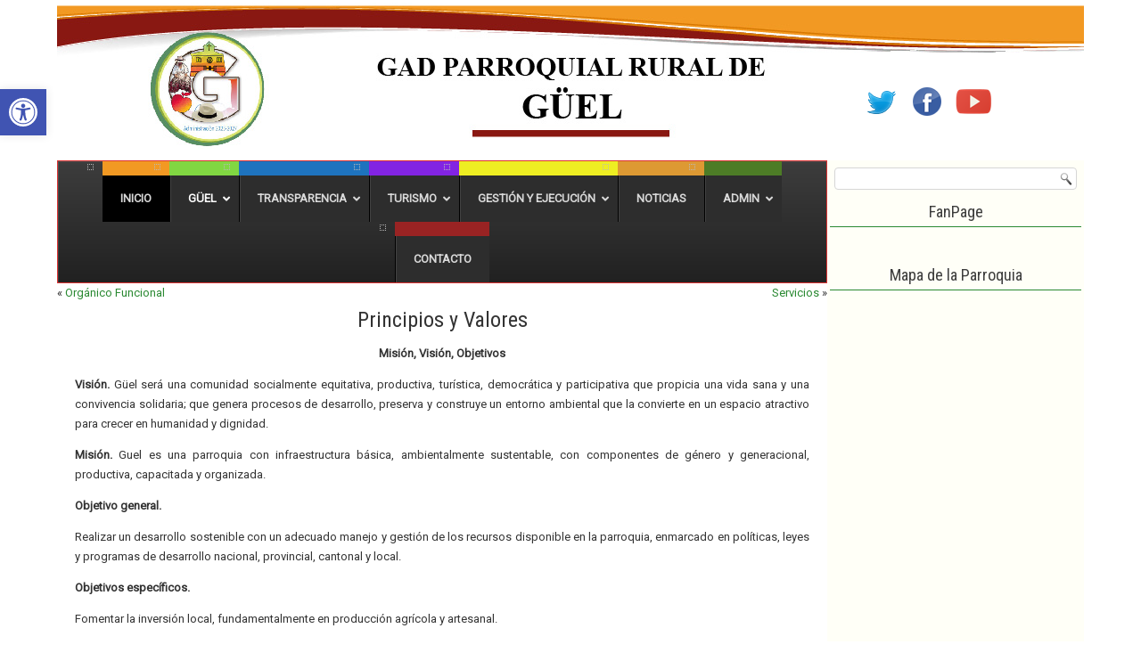

--- FILE ---
content_type: text/html; charset=UTF-8
request_url: https://guel.gob.ec/azuay/principios-y-valores/
body_size: 25464
content:
<!DOCTYPE html>
<html lang="es">
<head>
<meta charset="UTF-8" />
<title>Principios y Valores - GAD parroquial de GuelGAD parroquial de Guel</title>
<!-- Created by Artisteer v4.1.0.60046 -->
<meta name="viewport" content="initial-scale = 1.0, maximum-scale = 1.0, user-scalable = no, width = device-width">
<!--[if lt IE 9]><script src="https://html5shiv.googlecode.com/svn/trunk/html5.js"></script><![endif]-->

<link rel="stylesheet" href="https://guel.gob.ec/azuay/wp-content/themes/guel04/style.css" media="screen" />
<link rel="pingback" href="https://guel.gob.ec/azuay/xmlrpc.php" />
<meta name='robots' content='max-image-preview:large' />
	<style>img:is([sizes="auto" i], [sizes^="auto," i]) { contain-intrinsic-size: 3000px 1500px }</style>
	
<!-- This site is optimized with the Yoast SEO Premium plugin v13.1 - https://yoast.com/wordpress/plugins/seo/ -->
<meta name="robots" content="max-snippet:-1, max-image-preview:large, max-video-preview:-1"/>
<link rel="canonical" href="https://guel.gob.ec/azuay/principios-y-valores/" />
<meta property="og:locale" content="es_ES" />
<meta property="og:type" content="article" />
<meta property="og:title" content="Principios y Valores - GAD parroquial de Guel" />
<meta property="og:description" content="Misión, Visión, Objetivos Visión. Güel será una comunidad socialmente equitativa, productiva, turística, democrática y participativa que propicia una vida sana y una convivencia solidaria; que genera procesos de desarrollo, preserva y construye un entorno ambiental que la convierte en un espacio atractivo para crecer en humanidad y dignidad. Misión. Guel es una parroquia con infraestructura &hellip;" />
<meta property="og:url" content="https://guel.gob.ec/azuay/principios-y-valores/" />
<meta property="og:site_name" content="GAD parroquial de Guel" />
<meta property="article:section" content="Sin categoría" />
<meta property="article:published_time" content="2011-08-22T04:28:56+00:00" />
<meta name="twitter:card" content="summary_large_image" />
<meta name="twitter:description" content="Misión, Visión, Objetivos Visión. Güel será una comunidad socialmente equitativa, productiva, turística, democrática y participativa que propicia una vida sana y una convivencia solidaria; que genera procesos de desarrollo, preserva y construye un entorno ambiental que la convierte en un espacio atractivo para crecer en humanidad y dignidad. Misión. Guel es una parroquia con infraestructura [&hellip;]" />
<meta name="twitter:title" content="Principios y Valores - GAD parroquial de Guel" />
<script type='application/ld+json' class='yoast-schema-graph yoast-schema-graph--main'>{"@context":"https://schema.org","@graph":[{"@type":"Organization","@id":"https://guel.gob.ec/azuay/#organization","name":"GAD Parroquial de Guel Azuay","url":"https://guel.gob.ec/azuay/","sameAs":[],"logo":{"@type":"ImageObject","@id":"https://guel.gob.ec/azuay/#logo","inLanguage":"es","url":"https://guel.gob.ec/azuay/wp-content/uploads/2020/05/logoFooter.png","width":200,"height":150,"caption":"GAD Parroquial de Guel Azuay"},"image":{"@id":"https://guel.gob.ec/azuay/#logo"}},{"@type":"WebSite","@id":"https://guel.gob.ec/azuay/#website","url":"https://guel.gob.ec/azuay/","name":"GAD parroquial de Guel","inLanguage":"es","description":"Sitio Oficial del GAD Parroquial de Guel Azuay","publisher":{"@id":"https://guel.gob.ec/azuay/#organization"},"potentialAction":{"@type":"SearchAction","target":"https://guel.gob.ec/azuay/?s={search_term_string}","query-input":"required name=search_term_string"}},{"@type":"WebPage","@id":"https://guel.gob.ec/azuay/principios-y-valores/#webpage","url":"https://guel.gob.ec/azuay/principios-y-valores/","name":"Principios y Valores - GAD parroquial de Guel","isPartOf":{"@id":"https://guel.gob.ec/azuay/#website"},"inLanguage":"es","datePublished":"2011-08-22T04:28:56+00:00","dateModified":"2011-08-22T04:28:56+00:00"},{"@type":"Article","@id":"https://guel.gob.ec/azuay/principios-y-valores/#article","isPartOf":{"@id":"https://guel.gob.ec/azuay/principios-y-valores/#webpage"},"author":{"@id":"https://guel.gob.ec/azuay/#/schema/person/3eb38f0b8ee6bc1bc05838e8509ee19e"},"headline":"Principios y Valores","datePublished":"2011-08-22T04:28:56+00:00","dateModified":"2011-08-22T04:28:56+00:00","commentCount":0,"mainEntityOfPage":{"@id":"https://guel.gob.ec/azuay/principios-y-valores/#webpage"},"publisher":{"@id":"https://guel.gob.ec/azuay/#organization"},"articleSection":"","inLanguage":"es"},{"@type":["Person"],"@id":"https://guel.gob.ec/azuay/#/schema/person/3eb38f0b8ee6bc1bc05838e8509ee19e","name":"aguel","image":{"@type":"ImageObject","@id":"https://guel.gob.ec/azuay/#authorlogo","inLanguage":"es","url":"https://secure.gravatar.com/avatar/4849cead80a540a505e4f16b1e4cbabb?s=96&d=mm&r=g","caption":"aguel"},"sameAs":[]}]}</script>
<!-- / Yoast SEO Premium plugin. -->

<link rel='dns-prefetch' href='//fonts.googleapis.com' />
<link rel="alternate" type="application/rss+xml" title="GAD parroquial de Guel &raquo; Feed" href="https://guel.gob.ec/azuay/feed/" />
<link rel="alternate" type="application/rss+xml" title="GAD parroquial de Guel &raquo; Feed de los comentarios" href="https://guel.gob.ec/azuay/comments/feed/" />
<script type="text/javascript">
/* <![CDATA[ */
window._wpemojiSettings = {"baseUrl":"https:\/\/s.w.org\/images\/core\/emoji\/15.0.3\/72x72\/","ext":".png","svgUrl":"https:\/\/s.w.org\/images\/core\/emoji\/15.0.3\/svg\/","svgExt":".svg","source":{"concatemoji":"https:\/\/guel.gob.ec\/azuay\/wp-includes\/js\/wp-emoji-release.min.js?ver=a0d2273d6803edf2fa16bff7df15493b"}};
/*! This file is auto-generated */
!function(i,n){var o,s,e;function c(e){try{var t={supportTests:e,timestamp:(new Date).valueOf()};sessionStorage.setItem(o,JSON.stringify(t))}catch(e){}}function p(e,t,n){e.clearRect(0,0,e.canvas.width,e.canvas.height),e.fillText(t,0,0);var t=new Uint32Array(e.getImageData(0,0,e.canvas.width,e.canvas.height).data),r=(e.clearRect(0,0,e.canvas.width,e.canvas.height),e.fillText(n,0,0),new Uint32Array(e.getImageData(0,0,e.canvas.width,e.canvas.height).data));return t.every(function(e,t){return e===r[t]})}function u(e,t,n){switch(t){case"flag":return n(e,"\ud83c\udff3\ufe0f\u200d\u26a7\ufe0f","\ud83c\udff3\ufe0f\u200b\u26a7\ufe0f")?!1:!n(e,"\ud83c\uddfa\ud83c\uddf3","\ud83c\uddfa\u200b\ud83c\uddf3")&&!n(e,"\ud83c\udff4\udb40\udc67\udb40\udc62\udb40\udc65\udb40\udc6e\udb40\udc67\udb40\udc7f","\ud83c\udff4\u200b\udb40\udc67\u200b\udb40\udc62\u200b\udb40\udc65\u200b\udb40\udc6e\u200b\udb40\udc67\u200b\udb40\udc7f");case"emoji":return!n(e,"\ud83d\udc26\u200d\u2b1b","\ud83d\udc26\u200b\u2b1b")}return!1}function f(e,t,n){var r="undefined"!=typeof WorkerGlobalScope&&self instanceof WorkerGlobalScope?new OffscreenCanvas(300,150):i.createElement("canvas"),a=r.getContext("2d",{willReadFrequently:!0}),o=(a.textBaseline="top",a.font="600 32px Arial",{});return e.forEach(function(e){o[e]=t(a,e,n)}),o}function t(e){var t=i.createElement("script");t.src=e,t.defer=!0,i.head.appendChild(t)}"undefined"!=typeof Promise&&(o="wpEmojiSettingsSupports",s=["flag","emoji"],n.supports={everything:!0,everythingExceptFlag:!0},e=new Promise(function(e){i.addEventListener("DOMContentLoaded",e,{once:!0})}),new Promise(function(t){var n=function(){try{var e=JSON.parse(sessionStorage.getItem(o));if("object"==typeof e&&"number"==typeof e.timestamp&&(new Date).valueOf()<e.timestamp+604800&&"object"==typeof e.supportTests)return e.supportTests}catch(e){}return null}();if(!n){if("undefined"!=typeof Worker&&"undefined"!=typeof OffscreenCanvas&&"undefined"!=typeof URL&&URL.createObjectURL&&"undefined"!=typeof Blob)try{var e="postMessage("+f.toString()+"("+[JSON.stringify(s),u.toString(),p.toString()].join(",")+"));",r=new Blob([e],{type:"text/javascript"}),a=new Worker(URL.createObjectURL(r),{name:"wpTestEmojiSupports"});return void(a.onmessage=function(e){c(n=e.data),a.terminate(),t(n)})}catch(e){}c(n=f(s,u,p))}t(n)}).then(function(e){for(var t in e)n.supports[t]=e[t],n.supports.everything=n.supports.everything&&n.supports[t],"flag"!==t&&(n.supports.everythingExceptFlag=n.supports.everythingExceptFlag&&n.supports[t]);n.supports.everythingExceptFlag=n.supports.everythingExceptFlag&&!n.supports.flag,n.DOMReady=!1,n.readyCallback=function(){n.DOMReady=!0}}).then(function(){return e}).then(function(){var e;n.supports.everything||(n.readyCallback(),(e=n.source||{}).concatemoji?t(e.concatemoji):e.wpemoji&&e.twemoji&&(t(e.twemoji),t(e.wpemoji)))}))}((window,document),window._wpemojiSettings);
/* ]]> */
</script>
<link rel='stylesheet' id='twb-open-sans-css' href='https://fonts.googleapis.com/css?family=Open+Sans%3A300%2C400%2C500%2C600%2C700%2C800&#038;display=swap&#038;ver=a0d2273d6803edf2fa16bff7df15493b' type='text/css' media='all' />
<link rel='stylesheet' id='twb-global-css' href='https://guel.gob.ec/azuay/wp-content/plugins/wd-facebook-feed/booster/assets/css/global.css?ver=1.0.0' type='text/css' media='all' />
<style id='wp-emoji-styles-inline-css' type='text/css'>

	img.wp-smiley, img.emoji {
		display: inline !important;
		border: none !important;
		box-shadow: none !important;
		height: 1em !important;
		width: 1em !important;
		margin: 0 0.07em !important;
		vertical-align: -0.1em !important;
		background: none !important;
		padding: 0 !important;
	}
</style>
<link rel='stylesheet' id='wp-block-library-css' href='https://guel.gob.ec/azuay/wp-includes/css/dist/block-library/style.min.css?ver=a0d2273d6803edf2fa16bff7df15493b' type='text/css' media='all' />
<style id='esf-fb-halfwidth-style-inline-css' type='text/css'>
.wp-block-create-block-easy-social-feed-facebook-carousel{background-color:#21759b;color:#fff;padding:2px}

</style>
<style id='esf-fb-fullwidth-style-inline-css' type='text/css'>
.wp-block-create-block-easy-social-feed-facebook-carousel{background-color:#21759b;color:#fff;padding:2px}

</style>
<style id='esf-fb-thumbnail-style-inline-css' type='text/css'>
.wp-block-create-block-easy-social-feed-facebook-carousel{background-color:#21759b;color:#fff;padding:2px}

</style>
<style id='classic-theme-styles-inline-css' type='text/css'>
/*! This file is auto-generated */
.wp-block-button__link{color:#fff;background-color:#32373c;border-radius:9999px;box-shadow:none;text-decoration:none;padding:calc(.667em + 2px) calc(1.333em + 2px);font-size:1.125em}.wp-block-file__button{background:#32373c;color:#fff;text-decoration:none}
</style>
<style id='global-styles-inline-css' type='text/css'>
:root{--wp--preset--aspect-ratio--square: 1;--wp--preset--aspect-ratio--4-3: 4/3;--wp--preset--aspect-ratio--3-4: 3/4;--wp--preset--aspect-ratio--3-2: 3/2;--wp--preset--aspect-ratio--2-3: 2/3;--wp--preset--aspect-ratio--16-9: 16/9;--wp--preset--aspect-ratio--9-16: 9/16;--wp--preset--color--black: #000000;--wp--preset--color--cyan-bluish-gray: #abb8c3;--wp--preset--color--white: #ffffff;--wp--preset--color--pale-pink: #f78da7;--wp--preset--color--vivid-red: #cf2e2e;--wp--preset--color--luminous-vivid-orange: #ff6900;--wp--preset--color--luminous-vivid-amber: #fcb900;--wp--preset--color--light-green-cyan: #7bdcb5;--wp--preset--color--vivid-green-cyan: #00d084;--wp--preset--color--pale-cyan-blue: #8ed1fc;--wp--preset--color--vivid-cyan-blue: #0693e3;--wp--preset--color--vivid-purple: #9b51e0;--wp--preset--gradient--vivid-cyan-blue-to-vivid-purple: linear-gradient(135deg,rgba(6,147,227,1) 0%,rgb(155,81,224) 100%);--wp--preset--gradient--light-green-cyan-to-vivid-green-cyan: linear-gradient(135deg,rgb(122,220,180) 0%,rgb(0,208,130) 100%);--wp--preset--gradient--luminous-vivid-amber-to-luminous-vivid-orange: linear-gradient(135deg,rgba(252,185,0,1) 0%,rgba(255,105,0,1) 100%);--wp--preset--gradient--luminous-vivid-orange-to-vivid-red: linear-gradient(135deg,rgba(255,105,0,1) 0%,rgb(207,46,46) 100%);--wp--preset--gradient--very-light-gray-to-cyan-bluish-gray: linear-gradient(135deg,rgb(238,238,238) 0%,rgb(169,184,195) 100%);--wp--preset--gradient--cool-to-warm-spectrum: linear-gradient(135deg,rgb(74,234,220) 0%,rgb(151,120,209) 20%,rgb(207,42,186) 40%,rgb(238,44,130) 60%,rgb(251,105,98) 80%,rgb(254,248,76) 100%);--wp--preset--gradient--blush-light-purple: linear-gradient(135deg,rgb(255,206,236) 0%,rgb(152,150,240) 100%);--wp--preset--gradient--blush-bordeaux: linear-gradient(135deg,rgb(254,205,165) 0%,rgb(254,45,45) 50%,rgb(107,0,62) 100%);--wp--preset--gradient--luminous-dusk: linear-gradient(135deg,rgb(255,203,112) 0%,rgb(199,81,192) 50%,rgb(65,88,208) 100%);--wp--preset--gradient--pale-ocean: linear-gradient(135deg,rgb(255,245,203) 0%,rgb(182,227,212) 50%,rgb(51,167,181) 100%);--wp--preset--gradient--electric-grass: linear-gradient(135deg,rgb(202,248,128) 0%,rgb(113,206,126) 100%);--wp--preset--gradient--midnight: linear-gradient(135deg,rgb(2,3,129) 0%,rgb(40,116,252) 100%);--wp--preset--font-size--small: 13px;--wp--preset--font-size--medium: 20px;--wp--preset--font-size--large: 36px;--wp--preset--font-size--x-large: 42px;--wp--preset--spacing--20: 0.44rem;--wp--preset--spacing--30: 0.67rem;--wp--preset--spacing--40: 1rem;--wp--preset--spacing--50: 1.5rem;--wp--preset--spacing--60: 2.25rem;--wp--preset--spacing--70: 3.38rem;--wp--preset--spacing--80: 5.06rem;--wp--preset--shadow--natural: 6px 6px 9px rgba(0, 0, 0, 0.2);--wp--preset--shadow--deep: 12px 12px 50px rgba(0, 0, 0, 0.4);--wp--preset--shadow--sharp: 6px 6px 0px rgba(0, 0, 0, 0.2);--wp--preset--shadow--outlined: 6px 6px 0px -3px rgba(255, 255, 255, 1), 6px 6px rgba(0, 0, 0, 1);--wp--preset--shadow--crisp: 6px 6px 0px rgba(0, 0, 0, 1);}:where(.is-layout-flex){gap: 0.5em;}:where(.is-layout-grid){gap: 0.5em;}body .is-layout-flex{display: flex;}.is-layout-flex{flex-wrap: wrap;align-items: center;}.is-layout-flex > :is(*, div){margin: 0;}body .is-layout-grid{display: grid;}.is-layout-grid > :is(*, div){margin: 0;}:where(.wp-block-columns.is-layout-flex){gap: 2em;}:where(.wp-block-columns.is-layout-grid){gap: 2em;}:where(.wp-block-post-template.is-layout-flex){gap: 1.25em;}:where(.wp-block-post-template.is-layout-grid){gap: 1.25em;}.has-black-color{color: var(--wp--preset--color--black) !important;}.has-cyan-bluish-gray-color{color: var(--wp--preset--color--cyan-bluish-gray) !important;}.has-white-color{color: var(--wp--preset--color--white) !important;}.has-pale-pink-color{color: var(--wp--preset--color--pale-pink) !important;}.has-vivid-red-color{color: var(--wp--preset--color--vivid-red) !important;}.has-luminous-vivid-orange-color{color: var(--wp--preset--color--luminous-vivid-orange) !important;}.has-luminous-vivid-amber-color{color: var(--wp--preset--color--luminous-vivid-amber) !important;}.has-light-green-cyan-color{color: var(--wp--preset--color--light-green-cyan) !important;}.has-vivid-green-cyan-color{color: var(--wp--preset--color--vivid-green-cyan) !important;}.has-pale-cyan-blue-color{color: var(--wp--preset--color--pale-cyan-blue) !important;}.has-vivid-cyan-blue-color{color: var(--wp--preset--color--vivid-cyan-blue) !important;}.has-vivid-purple-color{color: var(--wp--preset--color--vivid-purple) !important;}.has-black-background-color{background-color: var(--wp--preset--color--black) !important;}.has-cyan-bluish-gray-background-color{background-color: var(--wp--preset--color--cyan-bluish-gray) !important;}.has-white-background-color{background-color: var(--wp--preset--color--white) !important;}.has-pale-pink-background-color{background-color: var(--wp--preset--color--pale-pink) !important;}.has-vivid-red-background-color{background-color: var(--wp--preset--color--vivid-red) !important;}.has-luminous-vivid-orange-background-color{background-color: var(--wp--preset--color--luminous-vivid-orange) !important;}.has-luminous-vivid-amber-background-color{background-color: var(--wp--preset--color--luminous-vivid-amber) !important;}.has-light-green-cyan-background-color{background-color: var(--wp--preset--color--light-green-cyan) !important;}.has-vivid-green-cyan-background-color{background-color: var(--wp--preset--color--vivid-green-cyan) !important;}.has-pale-cyan-blue-background-color{background-color: var(--wp--preset--color--pale-cyan-blue) !important;}.has-vivid-cyan-blue-background-color{background-color: var(--wp--preset--color--vivid-cyan-blue) !important;}.has-vivid-purple-background-color{background-color: var(--wp--preset--color--vivid-purple) !important;}.has-black-border-color{border-color: var(--wp--preset--color--black) !important;}.has-cyan-bluish-gray-border-color{border-color: var(--wp--preset--color--cyan-bluish-gray) !important;}.has-white-border-color{border-color: var(--wp--preset--color--white) !important;}.has-pale-pink-border-color{border-color: var(--wp--preset--color--pale-pink) !important;}.has-vivid-red-border-color{border-color: var(--wp--preset--color--vivid-red) !important;}.has-luminous-vivid-orange-border-color{border-color: var(--wp--preset--color--luminous-vivid-orange) !important;}.has-luminous-vivid-amber-border-color{border-color: var(--wp--preset--color--luminous-vivid-amber) !important;}.has-light-green-cyan-border-color{border-color: var(--wp--preset--color--light-green-cyan) !important;}.has-vivid-green-cyan-border-color{border-color: var(--wp--preset--color--vivid-green-cyan) !important;}.has-pale-cyan-blue-border-color{border-color: var(--wp--preset--color--pale-cyan-blue) !important;}.has-vivid-cyan-blue-border-color{border-color: var(--wp--preset--color--vivid-cyan-blue) !important;}.has-vivid-purple-border-color{border-color: var(--wp--preset--color--vivid-purple) !important;}.has-vivid-cyan-blue-to-vivid-purple-gradient-background{background: var(--wp--preset--gradient--vivid-cyan-blue-to-vivid-purple) !important;}.has-light-green-cyan-to-vivid-green-cyan-gradient-background{background: var(--wp--preset--gradient--light-green-cyan-to-vivid-green-cyan) !important;}.has-luminous-vivid-amber-to-luminous-vivid-orange-gradient-background{background: var(--wp--preset--gradient--luminous-vivid-amber-to-luminous-vivid-orange) !important;}.has-luminous-vivid-orange-to-vivid-red-gradient-background{background: var(--wp--preset--gradient--luminous-vivid-orange-to-vivid-red) !important;}.has-very-light-gray-to-cyan-bluish-gray-gradient-background{background: var(--wp--preset--gradient--very-light-gray-to-cyan-bluish-gray) !important;}.has-cool-to-warm-spectrum-gradient-background{background: var(--wp--preset--gradient--cool-to-warm-spectrum) !important;}.has-blush-light-purple-gradient-background{background: var(--wp--preset--gradient--blush-light-purple) !important;}.has-blush-bordeaux-gradient-background{background: var(--wp--preset--gradient--blush-bordeaux) !important;}.has-luminous-dusk-gradient-background{background: var(--wp--preset--gradient--luminous-dusk) !important;}.has-pale-ocean-gradient-background{background: var(--wp--preset--gradient--pale-ocean) !important;}.has-electric-grass-gradient-background{background: var(--wp--preset--gradient--electric-grass) !important;}.has-midnight-gradient-background{background: var(--wp--preset--gradient--midnight) !important;}.has-small-font-size{font-size: var(--wp--preset--font-size--small) !important;}.has-medium-font-size{font-size: var(--wp--preset--font-size--medium) !important;}.has-large-font-size{font-size: var(--wp--preset--font-size--large) !important;}.has-x-large-font-size{font-size: var(--wp--preset--font-size--x-large) !important;}
:where(.wp-block-post-template.is-layout-flex){gap: 1.25em;}:where(.wp-block-post-template.is-layout-grid){gap: 1.25em;}
:where(.wp-block-columns.is-layout-flex){gap: 2em;}:where(.wp-block-columns.is-layout-grid){gap: 2em;}
:root :where(.wp-block-pullquote){font-size: 1.5em;line-height: 1.6;}
</style>
<link rel='stylesheet' id='cpsh-shortcodes-css' href='https://guel.gob.ec/azuay/wp-content/plugins/column-shortcodes//assets/css/shortcodes.css?ver=1.0.1' type='text/css' media='all' />
<link rel='stylesheet' id='contact-form-7-css' href='https://guel.gob.ec/azuay/wp-content/plugins/contact-form-7/includes/css/styles.css?ver=6.0.2' type='text/css' media='all' />
<style id='contact-form-7-inline-css' type='text/css'>
.wpcf7 .wpcf7-recaptcha iframe {margin-bottom: 0;}.wpcf7 .wpcf7-recaptcha[data-align="center"] > div {margin: 0 auto;}.wpcf7 .wpcf7-recaptcha[data-align="right"] > div {margin: 0 0 0 auto;}
</style>
<link rel='stylesheet' id='cntctfrm_form_style-css' href='https://guel.gob.ec/azuay/wp-content/plugins/contact-form-plugin/css/form_style.css?ver=4.3.2' type='text/css' media='all' />
<link rel='stylesheet' id='easy-facebook-likebox-custom-fonts-css' href='https://guel.gob.ec/azuay/wp-content/plugins/easy-facebook-likebox/frontend/assets/css/esf-custom-fonts.css?ver=a0d2273d6803edf2fa16bff7df15493b' type='text/css' media='all' />
<link rel='stylesheet' id='easy-facebook-likebox-popup-styles-css' href='https://guel.gob.ec/azuay/wp-content/plugins/easy-facebook-likebox/facebook/frontend/assets/css/esf-free-popup.css?ver=6.6.3' type='text/css' media='all' />
<link rel='stylesheet' id='easy-facebook-likebox-frontend-css' href='https://guel.gob.ec/azuay/wp-content/plugins/easy-facebook-likebox/facebook/frontend/assets/css/easy-facebook-likebox-frontend.css?ver=6.6.3' type='text/css' media='all' />
<link rel='stylesheet' id='easy-facebook-likebox-customizer-style-css' href='https://guel.gob.ec/azuay/wp-admin/admin-ajax.php?action=easy-facebook-likebox-customizer-style&#038;ver=6.6.3' type='text/css' media='all' />
<link rel='stylesheet' id='ffwd_frontend-css' href='https://guel.gob.ec/azuay/wp-content/plugins/wd-facebook-feed/css/ffwd_frontend.css?ver=1.1.21' type='text/css' media='all' />
<link rel='stylesheet' id='ffwd_fonts-css' href='https://guel.gob.ec/azuay/wp-content/plugins/wd-facebook-feed/css/fonts.css?ver=1.1.21' type='text/css' media='all' />
<link rel='stylesheet' id='ffwd_mCustomScrollbar-css' href='https://guel.gob.ec/azuay/wp-content/plugins/wd-facebook-feed/css/jquery.mCustomScrollbar.css?ver=1.1.21' type='text/css' media='all' />
<link rel='stylesheet' id='hamburger.css-css' href='https://guel.gob.ec/azuay/wp-content/plugins/wp-responsive-menu/assets/css/wpr-hamburger.css?ver=3.1.8' type='text/css' media='all' />
<link rel='stylesheet' id='wprmenu.css-css' href='https://guel.gob.ec/azuay/wp-content/plugins/wp-responsive-menu/assets/css/wprmenu.css?ver=3.1.8' type='text/css' media='all' />
<style id='wprmenu.css-inline-css' type='text/css'>
@media only screen and ( max-width: 1000px ) {html body div.wprm-wrapper {overflow: scroll;}#wprmenu_bar {background-image: url();background-size: cover ;background-repeat: repeat;}#wprmenu_bar {background-color: #0D0D0D;}html body div#mg-wprm-wrap .wpr_submit .icon.icon-search {color: #FFFFFF;}#wprmenu_bar .menu_title,#wprmenu_bar .wprmenu_icon_menu,#wprmenu_bar .menu_title a {color: #F2F2F2;}#wprmenu_bar .menu_title a {font-size: 20px;font-weight: normal;}#mg-wprm-wrap li.menu-item a {font-size: 15px;text-transform: uppercase;font-weight: normal;}#mg-wprm-wrap li.menu-item-has-children ul.sub-menu a {font-size: 15px;text-transform: uppercase;font-weight: normal;}#mg-wprm-wrap li.current-menu-item > a {background: #d53f3f;}#mg-wprm-wrap li.current-menu-item > a,#mg-wprm-wrap li.current-menu-item span.wprmenu_icon{color: #FFFFFF !important;}#mg-wprm-wrap {background-color: #2E2E2E;}.cbp-spmenu-push-toright,.cbp-spmenu-push-toright .mm-slideout {left: 80% ;}.cbp-spmenu-push-toleft {left: -80% ;}#mg-wprm-wrap.cbp-spmenu-right,#mg-wprm-wrap.cbp-spmenu-left,#mg-wprm-wrap.cbp-spmenu-right.custom,#mg-wprm-wrap.cbp-spmenu-left.custom,.cbp-spmenu-vertical {width: 80%;max-width: 400px;}#mg-wprm-wrap ul#wprmenu_menu_ul li.menu-item a,div#mg-wprm-wrap ul li span.wprmenu_icon {color: #CFCFCF;}#mg-wprm-wrap ul#wprmenu_menu_ul li.menu-item:valid ~ a{color: #FFFFFF;}#mg-wprm-wrap ul#wprmenu_menu_ul li.menu-item a:hover {background: #d53f3f;color: #606060 !important;}div#mg-wprm-wrap ul>li:hover>span.wprmenu_icon {color: #606060 !important;}.wprmenu_bar .hamburger-inner,.wprmenu_bar .hamburger-inner::before,.wprmenu_bar .hamburger-inner::after {background: #FFFFFF;}.wprmenu_bar .hamburger:hover .hamburger-inner,.wprmenu_bar .hamburger:hover .hamburger-inner::before,.wprmenu_bar .hamburger:hover .hamburger-inner::after {background: #FFFFFF;}div.wprmenu_bar div.hamburger{padding-right: 6px !important;}#wprmenu_menu.left {width:80%;left: -80%;right: auto;}#wprmenu_menu.right {width:80%;right: -80%;left: auto;}html body div#wprmenu_bar {height : px;}#mg-wprm-wrap.cbp-spmenu-left,#mg-wprm-wrap.cbp-spmenu-right,#mg-widgetmenu-wrap.cbp-spmenu-widget-left,#mg-widgetmenu-wrap.cbp-spmenu-widget-right {top: px !important;}.wprmenu_bar .hamburger {float: left;}.wprmenu_bar #custom_menu_icon.hamburger {top: 0px;left: 0px;float: left !important;background-color: #CCCCCC;}.wpr_custom_menu #custom_menu_icon {display: block;}html { padding-top: 42px !important; }#wprmenu_bar,#mg-wprm-wrap { display: block; }div#wpadminbar { position: fixed; }}
</style>
<link rel='stylesheet' id='wpr_icons-css' href='https://guel.gob.ec/azuay/wp-content/plugins/wp-responsive-menu/inc/assets/icons/wpr-icons.css?ver=3.1.8' type='text/css' media='all' />
<link rel='stylesheet' id='esf-custom-fonts-css' href='https://guel.gob.ec/azuay/wp-content/plugins/easy-facebook-likebox/frontend/assets/css/esf-custom-fonts.css?ver=a0d2273d6803edf2fa16bff7df15493b' type='text/css' media='all' />
<link rel='stylesheet' id='esf-insta-frontend-css' href='https://guel.gob.ec/azuay/wp-content/plugins/easy-facebook-likebox//instagram/frontend/assets/css/esf-insta-frontend.css?ver=a0d2273d6803edf2fa16bff7df15493b' type='text/css' media='all' />
<link rel='stylesheet' id='esf-insta-customizer-style-css' href='https://guel.gob.ec/azuay/wp-admin/admin-ajax.php?action=esf-insta-customizer-style&#038;ver=a0d2273d6803edf2fa16bff7df15493b' type='text/css' media='all' />
<link rel='stylesheet' id='pojo-a11y-css' href='https://guel.gob.ec/azuay/wp-content/plugins/pojo-accessibility/assets/css/style.min.css?ver=1.0.0' type='text/css' media='all' />
<link rel='stylesheet' id='spinkit-css' href='https://guel.gob.ec/azuay/wp-content/plugins/wp-pleasewait/assets/spinkit.min.css?ver=2.0.1' type='text/css' media='all' />
<link rel='stylesheet' id='please-wait-style-css' href='https://guel.gob.ec/azuay/wp-content/plugins/wp-pleasewait/assets/please-wait.min.css?ver=0.0.5' type='text/css' media='all' />
<link rel='stylesheet' id='ubermenu-css' href='https://guel.gob.ec/azuay/wp-content/plugins/ubermenu/pro/assets/css/ubermenu.min.css?ver=3.7.8' type='text/css' media='all' />
<link rel='stylesheet' id='ubermenu-black-white-2-css' href='https://guel.gob.ec/azuay/wp-content/plugins/ubermenu/assets/css/skins/blackwhite2.css?ver=a0d2273d6803edf2fa16bff7df15493b' type='text/css' media='all' />
<link rel='stylesheet' id='ubermenu-font-awesome-all-css' href='https://guel.gob.ec/azuay/wp-content/plugins/ubermenu/assets/fontawesome/css/all.min.css?ver=a0d2273d6803edf2fa16bff7df15493b' type='text/css' media='all' />
<link rel='stylesheet' id='lgc-unsemantic-grid-responsive-tablet-css' href='https://guel.gob.ec/azuay/wp-content/plugins/lightweight-grid-columns/css/unsemantic-grid-responsive-tablet.css?ver=1.0' type='text/css' media='all' />
<link rel='stylesheet' id='bsf-Defaults-css' href='https://guel.gob.ec/azuay/wp-content/uploads/smile_fonts/Defaults/Defaults.css?ver=a0d2273d6803edf2fa16bff7df15493b' type='text/css' media='all' />
<!--[if lte IE 7]>
<link rel='stylesheet' id='style.ie7.css-css' href='https://guel.gob.ec/azuay/wp-content/themes/guel04/style.ie7.css?ver=a0d2273d6803edf2fa16bff7df15493b' type='text/css' media='screen' />
<![endif]-->
<link rel='stylesheet' id='style.responsive.css-css' href='https://guel.gob.ec/azuay/wp-content/themes/guel04/style.responsive.css?ver=a0d2273d6803edf2fa16bff7df15493b' type='text/css' media='all' />
<link rel='stylesheet' id='css-css' href='https://fonts.googleapis.com/css?family=Roboto+Condensed%7CRoboto&#038;subset=latin&#038;ver=a0d2273d6803edf2fa16bff7df15493b' type='text/css' media='all' />
<link rel='stylesheet' id='pcs-styles-css' href='https://guel.gob.ec/azuay/wp-content/plugins/post-content-shortcodes/styles/default-styles.css?ver=1.0' type='text/css' media='screen' />
<link rel="stylesheet" type="text/css" href="https://guel.gob.ec/azuay/wp-content/plugins/nextend-smart-slider3-pro/library/media/smartslider.min.css?1563111322" media="all" />
<style type="text/css">.n2-ss-spinner-simple-white-container {
    position: absolute;
    top: 50%;
    left: 50%;
    margin: -20px;
    background: #fff;
    width: 20px;
    height: 20px;
    padding: 10px;
    border-radius: 50%;
    z-index: 1000;
}

.n2-ss-spinner-simple-white {
  outline: 1px solid RGBA(0,0,0,0);
  width:100%;
  height: 100%;
}

.n2-ss-spinner-simple-white:before {
    position: absolute;
    top: 50%;
    left: 50%;
    width: 20px;
    height: 20px;
    margin-top: -11px;
    margin-left: -11px;
}

.n2-ss-spinner-simple-white:not(:required):before {
    content: '';
    border-radius: 50%;
    border-top: 2px solid #333;
    border-right: 2px solid transparent;
    animation: n2SimpleWhite .6s linear infinite;
}
@keyframes n2SimpleWhite {
    to {transform: rotate(360deg);}
}</style><script type="text/javascript" src="https://guel.gob.ec/azuay/wp-content/themes/guel04/jquery.js?ver=a0d2273d6803edf2fa16bff7df15493b" id="jquery-js"></script>
<script type="text/javascript" src="https://guel.gob.ec/azuay/wp-content/plugins/wd-facebook-feed/booster/assets/js/circle-progress.js?ver=1.2.2" id="twb-circle-js"></script>
<script type="text/javascript" id="twb-global-js-extra">
/* <![CDATA[ */
var twb = {"nonce":"a7ef0d981b","ajax_url":"https:\/\/guel.gob.ec\/azuay\/wp-admin\/admin-ajax.php","plugin_url":"https:\/\/guel.gob.ec\/azuay\/wp-content\/plugins\/wd-facebook-feed\/booster","href":"https:\/\/guel.gob.ec\/azuay\/wp-admin\/admin.php?page=twb_facebook-feed"};
var twb = {"nonce":"a7ef0d981b","ajax_url":"https:\/\/guel.gob.ec\/azuay\/wp-admin\/admin-ajax.php","plugin_url":"https:\/\/guel.gob.ec\/azuay\/wp-content\/plugins\/wd-facebook-feed\/booster","href":"https:\/\/guel.gob.ec\/azuay\/wp-admin\/admin.php?page=twb_facebook-feed"};
/* ]]> */
</script>
<script type="text/javascript" src="https://guel.gob.ec/azuay/wp-content/plugins/wd-facebook-feed/booster/assets/js/global.js?ver=1.0.0" id="twb-global-js"></script>
<script type="text/javascript" src="https://guel.gob.ec/azuay/wp-content/plugins/easy-facebook-likebox/facebook/frontend/assets/js/esf-free-popup.min.js?ver=6.6.3" id="easy-facebook-likebox-popup-script-js"></script>
<script type="text/javascript" id="easy-facebook-likebox-public-script-js-extra">
/* <![CDATA[ */
var public_ajax = {"ajax_url":"https:\/\/guel.gob.ec\/azuay\/wp-admin\/admin-ajax.php","efbl_is_fb_pro":""};
/* ]]> */
</script>
<script type="text/javascript" src="https://guel.gob.ec/azuay/wp-content/plugins/easy-facebook-likebox/facebook/frontend/assets/js/public.js?ver=6.6.3" id="easy-facebook-likebox-public-script-js"></script>
<script type="text/javascript" id="ffwd_cache-js-extra">
/* <![CDATA[ */
var ffwd_cache = {"ajax_url":"https:\/\/guel.gob.ec\/azuay\/wp-admin\/admin-ajax.php","update_data":"[{\"id\":\"1\",\"name\":\"GAD Guel\",\"type\":\"page\",\"content_type\":\"timeline\",\"content\":\"statuses,photos,videos,links,events\",\"content_url\":\"https:\\\/\\\/www.facebook.com\\\/Gobierno-Aut%C3%B3nomo-Parroquial-G%C3%9CEL-294725660937371\\\/\",\"timeline_type\":\"feed\",\"from\":\"294725660937371\",\"limit\":\"10\",\"app_id\":\"\",\"app_secret\":\"\",\"exist_access\":\"1\",\"access_token\":\"1337518309701023|118cb47c5661be524a50a597ea013c85\",\"order\":\"1\",\"published\":\"1\",\"update_mode\":\"keep_old\",\"fb_view_type\":\"blog_style\",\"theme\":\"0\",\"masonry_hor_ver\":\"vertical\",\"image_max_columns\":\"5\",\"thumb_width\":\"200\",\"thumb_height\":\"150\",\"thumb_comments\":\"1\",\"thumb_likes\":\"1\",\"thumb_name\":\"1\",\"blog_style_width\":\"700\",\"blog_style_height\":\"\",\"blog_style_view_type\":\"1\",\"blog_style_comments\":\"1\",\"blog_style_likes\":\"1\",\"blog_style_message_desc\":\"1\",\"blog_style_shares\":\"1\",\"blog_style_shares_butt\":\"0\",\"blog_style_facebook\":\"0\",\"blog_style_twitter\":\"0\",\"blog_style_google\":\"0\",\"blog_style_author\":\"1\",\"blog_style_name\":\"1\",\"blog_style_place_name\":\"1\",\"fb_name\":\"0\",\"fb_plugin\":\"0\",\"album_max_columns\":\"5\",\"album_title\":\"show\",\"album_thumb_width\":\"200\",\"album_thumb_height\":\"150\",\"album_image_max_columns\":\"5\",\"album_image_thumb_width\":\"200\",\"album_image_thumb_height\":\"150\",\"pagination_type\":\"1\",\"objects_per_page\":\"10\",\"popup_fullscreen\":\"0\",\"popup_width\":\"800\",\"popup_height\":\"600\",\"popup_effect\":\"fade\",\"popup_autoplay\":\"0\",\"open_commentbox\":\"1\",\"popup_interval\":\"5\",\"popup_enable_filmstrip\":\"0\",\"popup_filmstrip_height\":\"70\",\"popup_comments\":\"1\",\"popup_likes\":\"1\",\"popup_shares\":\"1\",\"popup_author\":\"1\",\"popup_name\":\"1\",\"popup_place_name\":\"1\",\"popup_enable_ctrl_btn\":\"1\",\"popup_enable_fullscreen\":\"1\",\"popup_enable_info_btn\":\"0\",\"popup_message_desc\":\"1\",\"popup_enable_facebook\":\"0\",\"popup_enable_twitter\":\"0\",\"popup_enable_google\":\"0\",\"view_on_fb\":\"1\",\"post_text_length\":\"200\",\"event_street\":\"1\",\"event_city\":\"1\",\"event_country\":\"1\",\"event_zip\":\"1\",\"event_map\":\"1\",\"event_date\":\"1\",\"event_desp_length\":\"200\",\"comments_replies\":\"1\",\"comments_filter\":\"toplevel\",\"comments_order\":\"chronological\",\"page_plugin_pos\":\"bottom\",\"page_plugin_fans\":\"1\",\"page_plugin_cover\":\"1\",\"page_plugin_header\":\"0\",\"page_plugin_width\":\"380\",\"image_onclick_action\":\"lightbox\",\"event_order\":\"0\",\"upcoming_events\":\"0\"}]","need_update":"true"};
/* ]]> */
</script>
<script type="text/javascript" src="https://guel.gob.ec/azuay/wp-content/plugins/wd-facebook-feed/js/ffwd_cache.js?ver=1.1.21" id="ffwd_cache-js"></script>
<script type="text/javascript" id="ffwd_frontend-js-extra">
/* <![CDATA[ */
var ffwd_frontend_text = {"comment_reply":"Reply","view":"View","more_comments":"more comments","year":"year","years":"years","hour":"hour","hours":"hours","months":"months","month":"month","weeks":"weeks","week":"week","days":"days","day":"day","minutes":"minutes","minute":"minute","seconds":"seconds","second":"second","ago":"ago","ajax_url":"https:\/\/guel.gob.ec\/azuay\/wp-admin\/admin-ajax.php","and":"and","others":"others"};
/* ]]> */
</script>
<script type="text/javascript" src="https://guel.gob.ec/azuay/wp-content/plugins/wd-facebook-feed/js/ffwd_frontend.js?ver=1.1.21" id="ffwd_frontend-js"></script>
<script type="text/javascript" src="https://guel.gob.ec/azuay/wp-content/plugins/wd-facebook-feed/js/jquery.mobile.js?ver=1.1.21" id="ffwd_jquery_mobile-js"></script>
<script type="text/javascript" src="https://guel.gob.ec/azuay/wp-content/plugins/wd-facebook-feed/js/jquery.mCustomScrollbar.concat.min.js?ver=1.1.21" id="ffwd_mCustomScrollbar-js"></script>
<script type="text/javascript" src="https://guel.gob.ec/azuay/wp-content/plugins/wd-facebook-feed/js/jquery.fullscreen-0.4.1.js?ver=0.4.1" id="jquery-fullscreen-js"></script>
<script type="text/javascript" id="ffwd_gallery_box-js-extra">
/* <![CDATA[ */
var ffwd_objectL10n = {"ffwd_field_required":"field is required.","ffwd_mail_validation":"This is not a valid email address.","ffwd_search_result":"There are no images matching your search."};
/* ]]> */
</script>
<script type="text/javascript" src="https://guel.gob.ec/azuay/wp-content/plugins/wd-facebook-feed/js/ffwd_gallery_box.js?ver=1.1.21" id="ffwd_gallery_box-js"></script>
<script type="text/javascript" src="https://guel.gob.ec/azuay/wp-content/plugins/wp-responsive-menu/assets/js/modernizr.custom.js?ver=3.1.8" id="modernizr-js"></script>
<script type="text/javascript" src="https://guel.gob.ec/azuay/wp-content/plugins/wp-responsive-menu/assets/js/touchSwipe.js?ver=3.1.8" id="touchSwipe-js"></script>
<script type="text/javascript" id="wprmenu.js-js-extra">
/* <![CDATA[ */
var wprmenu = {"zooming":"yes","from_width":"1000","push_width":"400","menu_width":"80","parent_click":"yes","swipe":"yes","enable_overlay":"","wprmenuDemoId":""};
/* ]]> */
</script>
<script type="text/javascript" src="https://guel.gob.ec/azuay/wp-content/plugins/wp-responsive-menu/assets/js/wprmenu.js?ver=3.1.8" id="wprmenu.js-js"></script>
<script type="text/javascript" src="https://guel.gob.ec/azuay/wp-content/plugins/easy-facebook-likebox/frontend/assets/js/imagesloaded.pkgd.min.js?ver=a0d2273d6803edf2fa16bff7df15493b" id="imagesloaded.pkgd.min-js"></script>
<script type="text/javascript" id="esf-insta-public-js-extra">
/* <![CDATA[ */
var esf_insta = {"ajax_url":"https:\/\/guel.gob.ec\/azuay\/wp-admin\/admin-ajax.php","version":"free","nonce":"44b758f93f"};
/* ]]> */
</script>
<script type="text/javascript" src="https://guel.gob.ec/azuay/wp-content/plugins/easy-facebook-likebox//instagram/frontend/assets/js/esf-insta-public.js?ver=1" id="esf-insta-public-js"></script>
<script type="text/javascript" src="https://guel.gob.ec/azuay/wp-content/plugins/wp-pleasewait/assets/please-wait.min.js?ver=0.0.5" id="please-wait-js-js"></script>
<script type="text/javascript" src="https://guel.gob.ec/azuay/wp-content/themes/guel04/jquery-migrate-1.1.1.js?ver=a0d2273d6803edf2fa16bff7df15493b" id="jquery_migrate-js"></script>
<script type="text/javascript" src="https://guel.gob.ec/azuay/wp-content/themes/guel04/script.js?ver=a0d2273d6803edf2fa16bff7df15493b" id="script.js-js"></script>
<script type="text/javascript" src="https://guel.gob.ec/azuay/wp-content/themes/guel04/script.responsive.js?ver=a0d2273d6803edf2fa16bff7df15493b" id="script.responsive.js-js"></script>
<link rel="https://api.w.org/" href="https://guel.gob.ec/azuay/wp-json/" /><link rel="alternate" title="JSON" type="application/json" href="https://guel.gob.ec/azuay/wp-json/wp/v2/posts/112" /><link rel="EditURI" type="application/rsd+xml" title="RSD" href="https://guel.gob.ec/azuay/xmlrpc.php?rsd" />
<link rel='shortlink' href='https://guel.gob.ec/azuay/?p=112' />
<link rel="alternate" title="oEmbed (JSON)" type="application/json+oembed" href="https://guel.gob.ec/azuay/wp-json/oembed/1.0/embed?url=https%3A%2F%2Fguel.gob.ec%2Fazuay%2Fprincipios-y-valores%2F" />
<link rel="alternate" title="oEmbed (XML)" type="text/xml+oembed" href="https://guel.gob.ec/azuay/wp-json/oembed/1.0/embed?url=https%3A%2F%2Fguel.gob.ec%2Fazuay%2Fprincipios-y-valores%2F&#038;format=xml" />
		<!--[if lt IE 9]>
			<link rel="stylesheet" href="https://guel.gob.ec/azuay/wp-content/plugins/lightweight-grid-columns/css/ie.min.css" />
		<![endif]-->
	<style id="ubermenu-custom-generated-css">
/** Font Awesome 4 Compatibility **/
.fa{font-style:normal;font-variant:normal;font-weight:normal;font-family:FontAwesome;}

/** UberMenu Custom Menu Styles (Customizer) **/
/* main */
 .ubermenu-main { border:1px solid #dd3333; }
 .ubermenu.ubermenu-main .ubermenu-item-level-0 { margin:0px; }


/** UberMenu Custom Menu Item Styles (Menu Item Settings) **/
/* 25 */     .ubermenu .ubermenu-item.ubermenu-item-25 > .ubermenu-target { background:#000000; }
             .ubermenu .ubermenu-item.ubermenu-item-25 { background:#f29923; }
/* 85 */     .ubermenu .ubermenu-item.ubermenu-item-85 > .ubermenu-target { background:#2d2d2d; }
             .ubermenu .ubermenu-item.ubermenu-item-85 { background:#81d742; }
/* 29 */     .ubermenu .ubermenu-item.ubermenu-item-29 > .ubermenu-target { background:#2d2d2d; }
             .ubermenu .ubermenu-item.ubermenu-item-29 { background:#992323; }
/* 63 */     .ubermenu .ubermenu-item.ubermenu-item-63 > .ubermenu-target { background:#2d2d2d; }
             .ubermenu .ubermenu-item.ubermenu-item-63 { background:#1e73be; }
/* 88 */     .ubermenu .ubermenu-item.ubermenu-item-88 > .ubermenu-target { background:#2d2d2d; }
             .ubermenu .ubermenu-item.ubermenu-item-88 { background:#8224e3; }
/* 89 */     .ubermenu .ubermenu-item.ubermenu-item-89 > .ubermenu-target { background:#2d2d2d; }
             .ubermenu .ubermenu-item.ubermenu-item-89 { background:#eeee22; }
/* 28 */     .ubermenu .ubermenu-item.ubermenu-item-28 > .ubermenu-target { background:#2d2d2d; }
             .ubermenu .ubermenu-item.ubermenu-item-28 { background:#dd9933; }
/* 890 */    .ubermenu .ubermenu-item.ubermenu-item-890 > .ubermenu-target { background:#2d2d2d; }
             .ubermenu .ubermenu-item.ubermenu-item-890 { background:#4d7c26; }

/* Status: Loaded from Transient */

</style><script type="text/javascript">
(function(url){
	if(/(?:Chrome\/26\.0\.1410\.63 Safari\/537\.31|WordfenceTestMonBot)/.test(navigator.userAgent)){ return; }
	var addEvent = function(evt, handler) {
		if (window.addEventListener) {
			document.addEventListener(evt, handler, false);
		} else if (window.attachEvent) {
			document.attachEvent('on' + evt, handler);
		}
	};
	var removeEvent = function(evt, handler) {
		if (window.removeEventListener) {
			document.removeEventListener(evt, handler, false);
		} else if (window.detachEvent) {
			document.detachEvent('on' + evt, handler);
		}
	};
	var evts = 'contextmenu dblclick drag dragend dragenter dragleave dragover dragstart drop keydown keypress keyup mousedown mousemove mouseout mouseover mouseup mousewheel scroll'.split(' ');
	var logHuman = function() {
		if (window.wfLogHumanRan) { return; }
		window.wfLogHumanRan = true;
		var wfscr = document.createElement('script');
		wfscr.type = 'text/javascript';
		wfscr.async = true;
		wfscr.src = url + '&r=' + Math.random();
		(document.getElementsByTagName('head')[0]||document.getElementsByTagName('body')[0]).appendChild(wfscr);
		for (var i = 0; i < evts.length; i++) {
			removeEvent(evts[i], logHuman);
		}
	};
	for (var i = 0; i < evts.length; i++) {
		addEvent(evts[i], logHuman);
	}
})('//guel.gob.ec/azuay/?wordfence_lh=1&hid=AC68C281BA23BA0898781797B65BF2E0');
</script>


<meta name="generator" content="Powered by WPBakery Page Builder - drag and drop page builder for WordPress."/>
<!--[if lte IE 9]><link rel="stylesheet" type="text/css" href="https://guel.gob.ec/azuay/wp-content/plugins/js_composer/assets/css/vc_lte_ie9.min.css" media="screen"><![endif]--><style type="text/css">
#pojo-a11y-toolbar .pojo-a11y-toolbar-toggle a{ background-color: #4054b2;	color: #ffffff;}
#pojo-a11y-toolbar .pojo-a11y-toolbar-overlay, #pojo-a11y-toolbar .pojo-a11y-toolbar-overlay ul.pojo-a11y-toolbar-items.pojo-a11y-links{ border-color: #4054b2;}
body.pojo-a11y-focusable a:focus{ outline-style: solid !important;	outline-width: 1px !important;	outline-color: #FF0000 !important;}
#pojo-a11y-toolbar{ top: 100px !important;}
#pojo-a11y-toolbar .pojo-a11y-toolbar-overlay{ background-color: #ffffff;}
#pojo-a11y-toolbar .pojo-a11y-toolbar-overlay ul.pojo-a11y-toolbar-items li.pojo-a11y-toolbar-item a, #pojo-a11y-toolbar .pojo-a11y-toolbar-overlay p.pojo-a11y-toolbar-title{ color: #333333;}
#pojo-a11y-toolbar .pojo-a11y-toolbar-overlay ul.pojo-a11y-toolbar-items li.pojo-a11y-toolbar-item a.active{ background-color: #4054b2;	color: #ffffff;}
@media (max-width: 767px) { #pojo-a11y-toolbar { top: 50px !important; } }</style><link rel="icon" href="https://guel.gob.ec/azuay/wp-content/uploads/2023/07/cropped-logoFooter-32x32.png" sizes="32x32" />
<link rel="icon" href="https://guel.gob.ec/azuay/wp-content/uploads/2023/07/cropped-logoFooter-192x192.png" sizes="192x192" />
<link rel="apple-touch-icon" href="https://guel.gob.ec/azuay/wp-content/uploads/2023/07/cropped-logoFooter-180x180.png" />
<meta name="msapplication-TileImage" content="https://guel.gob.ec/azuay/wp-content/uploads/2023/07/cropped-logoFooter-270x270.png" />
<noscript><style type="text/css"> .wpb_animate_when_almost_visible { opacity: 1; }</style></noscript><script type="text/javascript">(function(){var N=this;N.N2_=N.N2_||{r:[],d:[]},N.N2R=N.N2R||function(){N.N2_.r.push(arguments)},N.N2D=N.N2D||function(){N.N2_.d.push(arguments)}}).call(window);if(!window.n2jQuery){window.n2jQuery={ready:function(cb){console.error('n2jQuery will be deprecated!');N2R(['$'],cb)}}}window.nextend={localization:{},ready:function(cb){console.error('nextend.ready will be deprecated!');N2R('documentReady',function($){cb.call(window,$)})}};nextend.fontsLoaded=false;nextend.fontsLoadedActive=function(){nextend.fontsLoaded=true};var requiredFonts=["Raleway:n3","Raleway:n4"],fontData={google:{families:["Raleway:300,400:latin"]},active:function(){nextend.fontsLoadedActive()},inactive:function(){nextend.fontsLoadedActive()},fontactive:function(f,s){fontData.resolveFont(f+':'+s)},fontinactive:function(f,s){fontData.resolveFont(f+':'+s)},resolveFont:function(n){for(var i=requiredFonts.length-1;i>=0;i--){if(requiredFonts[i]===n){requiredFonts.splice(i,1);break}}if(!requiredFonts.length)nextend.fontsLoadedActive()}};if(typeof WebFontConfig!=='undefined'&&typeof WebFont==='undefined'){var _WebFontConfig=WebFontConfig;for(var k in WebFontConfig){if(k=='active'){fontData.active=function(){nextend.fontsLoadedActive();_WebFontConfig.active()}}else if(k=='inactive'){fontData.inactive=function(){nextend.fontsLoadedActive();_WebFontConfig.inactive()}}else if(k=='fontactive'){fontData.fontactive=function(f,s){fontData.resolveFont(f+':'+s);_WebFontConfig.fontactive.apply(this,arguments)}}else if(k=='fontinactive'){fontData.fontinactive=function(f,s){fontData.resolveFont(f+':'+s);_WebFontConfig.fontinactive.apply(this,arguments)}}else if(k=='google'){if(typeof WebFontConfig.google.families!=='undefined'){for(var i=0;i<WebFontConfig.google.families.length;i++){fontData.google.families.push(WebFontConfig.google.families[i])}}}else{fontData[k]=WebFontConfig[k]}}}fontData.classes=true;fontData.events=true;if(typeof WebFont==='undefined'){window.WebFontConfig=fontData}else{WebFont.load(fontData)}</script><script type="text/javascript" src="https://guel.gob.ec/azuay/wp-content/plugins/nextend-smart-slider3-pro/nextend/media/dist/n2-j.min.js?1563111322"></script>
<script type="text/javascript" src="https://guel.gob.ec/azuay/wp-content/plugins/nextend-smart-slider3-pro/nextend/media/dist/nextend-gsap.min.js?1563111322"></script>
<script type="text/javascript" src="https://guel.gob.ec/azuay/wp-content/plugins/nextend-smart-slider3-pro/nextend/media/dist/nextend-frontend.min.js?1563111322"></script>
<script type="text/javascript" src="https://guel.gob.ec/azuay/wp-content/plugins/nextend-smart-slider3-pro/library/media/dist/smartslider-frontend.min.js?1563111322"></script>
<script type="text/javascript" src="https://guel.gob.ec/azuay/wp-content/plugins/nextend-smart-slider3-pro/library/media/plugins/type/simple/simple/dist/smartslider-simple-type-frontend.min.js?1563111322"></script>
<script type="text/javascript" src="https://guel.gob.ec/azuay/wp-content/plugins/nextend-smart-slider3-pro/nextend/media/dist/nextend-webfontloader.min.js?1563111322"></script>
<script type="text/javascript">N2R('documentReady',function($){nextend.fontsDeferred=$.Deferred();if(nextend.fontsLoaded){nextend.fontsDeferred.resolve()}else{nextend.fontsLoadedActive=function(){nextend.fontsLoaded=true;nextend.fontsDeferred.resolve()};var intercalCounter=0;nextend.fontInterval=setInterval(function(){if(intercalCounter>3||document.documentElement.className.indexOf('wf-active')!==-1){nextend.fontsLoadedActive();clearInterval(nextend.fontInterval)}intercalCounter++},1000)}N2R(["nextend-frontend","smartslider-frontend","nextend-gsap","smartslider-simple-type-frontend"],function(){new N2Classes.SmartSliderSimple('#n2-ss-2',{"admin":false,"translate3d":1,"callbacks":"","background.video.mobile":1,"randomize":{"randomize":0,"randomizeFirst":0},"align":"center","isDelayed":0,"load":{"fade":1,"scroll":0},"playWhenVisible":1,"playWhenVisibleAt":0.5,"responsive":{"desktop":1,"tablet":1,"mobile":1,"onResizeEnabled":true,"type":"auto","downscale":1,"upscale":0,"minimumHeight":0,"maximumHeight":3000,"maximumSlideWidth":3000,"maximumSlideWidthLandscape":3000,"maximumSlideWidthTablet":3000,"maximumSlideWidthTabletLandscape":3000,"maximumSlideWidthMobile":3000,"maximumSlideWidthMobileLandscape":3000,"maximumSlideWidthConstrainHeight":0,"forceFull":0,"forceFullOverflowX":"body","forceFullHorizontalSelector":"","constrainRatio":1,"sliderHeightBasedOn":"real","decreaseSliderHeight":0,"focusUser":1,"deviceModes":{"desktopPortrait":1,"desktopLandscape":0,"tabletPortrait":1,"tabletLandscape":0,"mobilePortrait":1,"mobileLandscape":0},"normalizedDeviceModes":{"unknownUnknown":["unknown","Unknown"],"desktopPortrait":["desktop","Portrait"],"desktopLandscape":["desktop","Portrait"],"tabletPortrait":["tablet","Portrait"],"tabletLandscape":["tablet","Portrait"],"mobilePortrait":["mobile","Portrait"],"mobileLandscape":["mobile","Portrait"]},"verticalRatioModifiers":{"unknownUnknown":1,"desktopPortrait":1,"desktopLandscape":1,"tabletPortrait":1,"tabletLandscape":1,"mobilePortrait":1,"mobileLandscape":1},"minimumFontSizes":{"desktopPortrait":1,"desktopLandscape":1,"tabletPortrait":1,"tabletLandscape":1,"mobilePortrait":1,"mobileLandscape":1},"ratioToDevice":{"Portrait":{"tablet":0.6999999999999999555910790149937383830547332763671875,"mobile":0.5},"Landscape":{"tablet":0,"mobile":0}},"sliderWidthToDevice":{"desktopPortrait":1800,"desktopLandscape":1800,"tabletPortrait":1260,"tabletLandscape":0,"mobilePortrait":900,"mobileLandscape":0},"basedOn":"combined","orientationMode":"width_and_height","overflowHiddenPage":0,"desktopPortraitScreenWidth":1200,"tabletPortraitScreenWidth":800,"mobilePortraitScreenWidth":440,"tabletLandscapeScreenWidth":800,"mobileLandscapeScreenWidth":440,"focus":{"offsetTop":"#wpadminbar","offsetBottom":""}},"controls":{"mousewheel":0,"touch":"horizontal","keyboard":1,"blockCarouselInteraction":1},"lazyLoad":0,"lazyLoadNeighbor":0,"blockrightclick":0,"maintainSession":0,"autoplay":{"enabled":1,"start":1,"duration":4000,"autoplayToSlide":-1,"autoplayToSlideIndex":-1,"allowReStart":0,"pause":{"click":1,"mouse":"0","mediaStarted":1},"resume":{"click":0,"mouse":"0","mediaEnded":1,"slidechanged":0}},"perspective":1000,"layerMode":{"playOnce":0,"playFirstLayer":1,"mode":"skippable","inAnimation":"mainInEnd"},"parallax":{"enabled":1,"mobile":0,"is3D":0,"animate":1,"horizontal":"mouse","vertical":"mouse","origin":"slider","scrollmove":"both"},"postBackgroundAnimations":0,"initCallbacks":["N2D(\"SmartSliderWidgetArrowImage\",function(i,e){function s(e,s,t,h){this.slider=e,this.slider.started(i.proxy(this.start,this,s,t,h))}return s.prototype.start=function(e,s,t){return this.slider.sliderElement.data(\"arrow\")?!1:(this.slider.sliderElement.data(\"arrow\",this),this.deferred=i.Deferred(),this.slider.sliderElement.on(\"SliderDevice\",i.proxy(this.onDevice,this)).trigger(\"addWidget\",this.deferred),this.previous=i(\"#\"+this.slider.elementID+\"-arrow-previous\").on(\"click\",i.proxy(function(i){i.stopPropagation(),this.slider[this.slider.getDirectionPrevious()]()},this)),this.previousResize=this.previous.find(\".n2-resize\"),0===this.previousResize.length&&(this.previousResize=this.previous),this.next=i(\"#\"+this.slider.elementID+\"-arrow-next\").on(\"click\",i.proxy(function(i){i.stopPropagation(),this.slider[this.slider.getDirectionNext()]()},this)),this.nextResize=this.next.find(\".n2-resize\"),0===this.nextResize.length&&(this.nextResize=this.next),this.desktopRatio=e,this.tabletRatio=s,this.mobileRatio=t,void i.when(this.previous.n2imagesLoaded(),this.next.n2imagesLoaded()).always(i.proxy(this.loaded,this)))},s.prototype.loaded=function(){this.previous.css(\"display\",\"inline-block\"),this.previousResize.css(\"display\",\"inline-block\"),this.previousWidth=this.previousResize.width(),this.previousHeight=this.previousResize.height(),this.previousResize.css(\"display\",\"\"),this.previous.css(\"display\",\"\"),this.next.css(\"display\",\"inline-block\"),this.nextResize.css(\"display\",\"inline-block\"),this.nextWidth=this.nextResize.width(),this.nextHeight=this.nextResize.height(),this.nextResize.css(\"display\",\"\"),this.next.css(\"display\",\"\"),this.previousResize.find(\"img\").css(\"width\",\"100%\"),this.nextResize.find(\"img\").css(\"width\",\"100%\"),this.onDevice(null,{device:this.slider.responsive.getDeviceMode()}),this.deferred.resolve()},s.prototype.onDevice=function(i,e){var s=1;switch(e.device){case\"tablet\":s=this.tabletRatio;break;case\"mobile\":s=this.mobileRatio;break;default:s=this.desktopRatio}this.previousResize.width(this.previousWidth*s),this.previousResize.height(this.previousHeight*s),this.nextResize.width(this.nextWidth*s),this.nextResize.height(this.nextHeight*s)},s});","new N2Classes.SmartSliderWidgetArrowImage(this, 1, 0.6999999999999999555910790149937383830547332763671875, 0.5);","N2D(\"SmartSliderWidgetBulletTransition\",function(t,e){function i(e,i){this.slider=e,this.slider.started(t.proxy(this.start,this,i))}return i.prototype.start=function(e){if(this.slider.sliderElement.data(\"bullet\"))return!1;if(this.slider.sliderElement.data(\"bullet\",this),this.axis=\"horizontal\",this.offset=0,this.parameters=e,this.bar=this.slider.sliderElement.find(\".nextend-bullet-bar\"),this.event=\"universalclick\",\"mouseenter\"===this.parameters.action&&(this.event=\"universalenter\"),this.slider.sliderElement.on({slideCountChanged:t.proxy(this.onSlideCountChanged,this),sliderSwitchTo:t.proxy(this.onSlideSwitch,this)}),this.slider.firstSlideReady.done(t.proxy(this.onFirstSlideSet,this)),0===e.overlay){var i=!1;switch(e.area){case 1:i=\"Top\";break;case 12:i=\"Bottom\";break;case 5:i=\"Left\",this.axis=\"vertical\";break;case 8:i=\"Right\",this.axis=\"vertical\"}i&&(this.offset=parseFloat(this.bar.data(\"offset\")),this.slider.responsive.addStaticMargin(i,this))}},i.prototype.onFirstSlideSet=function(t){this.onSlideCountChanged(),this.$dots.eq(t.index).addClass(\"n2-active\").attr(\"aria-current\",\"true\")},i.prototype.onDotClick=function(e,i){this.slider.directionalChangeTo(e),t(i.target).blur()},i.prototype.onSlideSwitch=function(t,e){this.$dots.filter(\".n2-active\").removeClass(\"n2-active\").removeAttr(\"aria-current\"),this.$dots.eq(e).addClass(\"n2-active\").attr(\"aria-current\",\"true\")},i.prototype.isVisible=function(){return this.bar.is(\":visible\")},i.prototype.getSize=function(){return\"horizontal\"===this.axis?this.bar.height()+this.offset:this.bar.width()+this.offset},i.prototype.showThumbnail=function(e,i){var s=this.getThumbnail(e);NextendTween.to(s,.3,{opacity:1}),this.$dots.eq(e).one(\"universalleave.thumbnailleave\",t.proxy(this.hideThumbnail,this,e,s))},i.prototype.hideThumbnail=function(t,e,i){i.stopPropagation(),NextendTween.to(e,.3,{opacity:0,onComplete:function(){e.remove()}})},i.prototype.getThumbnail=function(e){var i=this.$dots.eq(e),s=this.slider.sliderElement.offset(),a=i.offset(),r=i.outerWidth(),o=i.outerHeight(),n=t(\"<div\/>\").append(t(\"<div\/>\").css({width:this.parameters.thumbnailWidth,height:this.parameters.thumbnailHeight,backgroundImage:'url(\"'+this.slider.slides[e].getThumbnail()+'\")'}).addClass(\"n2-ss-bullet-thumbnail\")).addClass(this.parameters.thumbnailStyle).addClass(\"n2-ss-bullet-thumbnail-container\").appendTo(this.slider.sliderElement);switch(this.parameters.thumbnailPosition){case\"right\":n.css({left:a.left-s.left+r,top:a.top-s.top+o\/2-n.outerHeight(!0)\/2});break;case\"left\":n.css({left:a.left-s.left-n.outerWidth(!0),top:a.top-s.top+o\/2-n.outerHeight(!0)\/2});break;case\"top\":n.css({left:a.left-s.left+r\/2-n.outerWidth(!0)\/2,top:a.top-s.top-n.outerHeight(!0)});break;case\"bottom\":n.css({left:a.left-s.left+r\/2-n.outerWidth(!0)\/2,top:a.top-s.top+o})}return i.data(\"thumbnail\",n),n},i.prototype.onSlideCountChanged=function(){this.bar.html(\"\");for(var e=0;e<this.slider.slides.length;e++){var i=this.slider.slides[e],s=t('<div class=\"n2-ow n2-bullet '+this.parameters.dotClasses+'\" tabindex=\"0\"><\/div>').attr(\"role\",\"button\").attr(\"aria-label\",i.getTitle()).appendTo(this.bar);switch(s.wrap(t('<div class=\"n2-ow\"><\/div>').on(this.event,t.proxy(this.onDotClick,this,e))).on(\"n2Activate\",t.proxy(this.onDotClick,this,e)),this.parameters.mode){case\"numeric\":s.html(e+1);break;case\"title\":s.html(i.getTitle())}if(1===this.parameters.thumbnail){var a=i.getThumbnail();a&&s.on({universalenter:t.proxy(this.showThumbnail,this,e)},{leaveOnSecond:!0})}}this.$dots=this.bar.find(\">div>*\")},i});","new N2Classes.SmartSliderWidgetBulletTransition(this, {\"overlay\":0,\"area\":10,\"dotClasses\":\"n2-style-15631750811be005da199299b937780d-dot \",\"mode\":\"\",\"action\":\"click\"});","N2D(\"SmartSliderWidgetShadow\",function(t,i){\"use strict\";function s(i,s){this.slider=i,this.slider.started(t.proxy(this.start,this,s))}return s.prototype.start=function(t){this.shadow=this.slider.sliderElement.find(\".nextend-shadow\"),this.slider.responsive.addStaticMargin(\"Bottom\",this)},s.prototype.isVisible=function(){return this.shadow.is(\":visible\")},s.prototype.getSize=function(){return this.shadow.height()},s});","new N2Classes.SmartSliderWidgetShadow(this, {\"overlay\":true,\"area\":12});"],"allowBGImageAttachmentFixed":false,"bgAnimationsColor":"RGBA(51,51,51,1)","bgAnimations":0,"mainanimation":{"type":"horizontal","duration":1200,"delay":0,"ease":"easeInOutQuart","parallax":0,"shiftedBackgroundAnimation":"auto"},"carousel":1,"dynamicHeight":0})})});</script></head>
<body data-rsssl=1 class="post-template-default single single-post postid-112 single-format-standard wpb-js-composer js-comp-ver-5.6 vc_responsive elementor-default">

<div id="art-main">

<header class="art-header">

    <div class="art-shapes">
        
            </div>



<div class="art-textblock art-textblock-220595552" data-left="85.67%">
        <div class="art-textblock-220595552-text-container">
        <div class="art-textblock-220595552-text">&nbsp;<a href="https://www.facebook.com/Gobierno-Aut%c3%b3nomo-Parroquial-G%c3%9cEL-294725660937371/" target="_blank" class="art-facebook-tag-icon"></a>&nbsp;</div>
    </div>
    
</div><div class="art-textblock art-textblock-57088665" data-left="81.09%">
        <div class="art-textblock-57088665-text-container">
        <div class="art-textblock-57088665-text">&nbsp;<a href="https://twitter.com/search?q=gad%20guel%20azuay&amp;src=typed_query" target="_blank" class="art-twitter-tag-icon"></a>&nbsp;</div>
    </div>
    
</div><div class="art-textblock art-textblock-436721287" data-left="94.87%">
        <div class="art-textblock-436721287-text-container">
        <div class="art-textblock-436721287-text">&nbsp;<a href="https://www.youtube.com/results?search_query=gad+guel+azuay" target="_blank" class="art-rss-tag-icon"></a>&nbsp;</div>
    </div>
    
</div>


                
                    
</header>

<div class="art-sheet clearfix">
            <div class="art-layout-wrapper">
                <div class="art-content-layout">
                    <div class="art-content-layout-row">
                        


                        <div class="art-layout-cell art-content">
				<article id="ubermenu_navigation_widget-2"  class="art-post art-article  widget ubermenu_navigation_widget-class">
                                                                                                <div class="art-postcontent clearfix">
<!-- UberMenu [Configuration:main] [Theme Loc:] [Integration:api] -->
<a class="ubermenu-responsive-toggle ubermenu-responsive-toggle-main ubermenu-skin-black-white-2 ubermenu-loc- ubermenu-responsive-toggle-content-align-left ubermenu-responsive-toggle-align-full " tabindex="0" data-ubermenu-target="ubermenu-main-2"><i class="fas fa-bars" ></i>Menu</a><nav id="ubermenu-main-2" class="ubermenu ubermenu-nojs ubermenu-main ubermenu-menu-2 ubermenu-responsive ubermenu-responsive-default ubermenu-responsive-collapse ubermenu-horizontal ubermenu-transition-shift ubermenu-trigger-hover_intent ubermenu-skin-black-white-2 ubermenu-has-border ubermenu-bar-align-center ubermenu-items-align-center ubermenu-bound ubermenu-disable-submenu-scroll ubermenu-sub-indicators ubermenu-retractors-responsive ubermenu-submenu-indicator-closes"><ul id="ubermenu-nav-main-2" class="ubermenu-nav" data-title="Menú Principal"><li id="menu-item-25" class="ubermenu-item ubermenu-item-type-custom ubermenu-item-object-custom ubermenu-item-25 ubermenu-item-level-0 ubermenu-column ubermenu-column-auto" ><a class="ubermenu-target ubermenu-item-layout-default ubermenu-item-layout-text_only" href="/" tabindex="0"><span class="ubermenu-target-title ubermenu-target-text">Inicio</span></a></li><li id="menu-item-85" class="ubermenu-item ubermenu-item-type-custom ubermenu-item-object-custom ubermenu-current-menu-ancestor ubermenu-item-has-children ubermenu-item-85 ubermenu-item-level-0 ubermenu-column ubermenu-column-auto ubermenu-has-submenu-drop ubermenu-has-submenu-flyout" ><a class="ubermenu-target ubermenu-item-layout-default ubermenu-item-layout-text_only" href="#" tabindex="0"><span class="ubermenu-target-title ubermenu-target-text">Güel</span><i class='ubermenu-sub-indicator fas fa-angle-down'></i></a><ul  class="ubermenu-submenu ubermenu-submenu-id-85 ubermenu-submenu-type-flyout ubermenu-submenu-drop ubermenu-submenu-align-left_edge_item"  ><li id="menu-item-86" class="ubermenu-item ubermenu-item-type-custom ubermenu-item-object-custom ubermenu-item-has-children ubermenu-item-86 ubermenu-item-auto ubermenu-item-normal ubermenu-item-level-1 ubermenu-has-submenu-drop ubermenu-has-submenu-flyout" ><a class="ubermenu-target ubermenu-item-layout-default ubermenu-item-layout-text_only" href="#"><span class="ubermenu-target-title ubermenu-target-text">La Parroquia</span><i class='ubermenu-sub-indicator fas fa-angle-down'></i></a><ul  class="ubermenu-submenu ubermenu-submenu-id-86 ubermenu-submenu-type-flyout ubermenu-submenu-drop ubermenu-submenu-align-left_edge_item"  ><li id="menu-item-148" class="ubermenu-item ubermenu-item-type-post_type ubermenu-item-object-post ubermenu-item-148 ubermenu-item-auto ubermenu-item-normal ubermenu-item-level-2" ><a class="ubermenu-target ubermenu-item-layout-default ubermenu-item-layout-text_only" href="https://guel.gob.ec/azuay/datos-generales/"><span class="ubermenu-target-title ubermenu-target-text">Datos Generales</span></a></li><li id="menu-item-152" class="ubermenu-item ubermenu-item-type-post_type ubermenu-item-object-post ubermenu-item-152 ubermenu-item-auto ubermenu-item-normal ubermenu-item-level-2" ><a class="ubermenu-target ubermenu-item-layout-default ubermenu-item-layout-text_only" href="https://guel.gob.ec/azuay/historia/"><span class="ubermenu-target-title ubermenu-target-text">Historia</span></a></li><li id="menu-item-162" class="ubermenu-item ubermenu-item-type-post_type ubermenu-item-object-post ubermenu-item-162 ubermenu-item-auto ubermenu-item-normal ubermenu-item-level-2" ><a class="ubermenu-target ubermenu-item-layout-default ubermenu-item-layout-text_only" href="https://guel.gob.ec/azuay/simbolos-parroquiales/"><span class="ubermenu-target-title ubermenu-target-text">Símbolos Parroquiales</span></a></li><li id="menu-item-149" class="ubermenu-item ubermenu-item-type-post_type ubermenu-item-object-post ubermenu-item-149 ubermenu-item-auto ubermenu-item-normal ubermenu-item-level-2" ><a class="ubermenu-target ubermenu-item-layout-default ubermenu-item-layout-text_only" href="https://guel.gob.ec/azuay/entidades/"><span class="ubermenu-target-title ubermenu-target-text">División Política</span></a></li><li id="menu-item-153" class="ubermenu-item ubermenu-item-type-post_type ubermenu-item-object-post ubermenu-item-153 ubermenu-item-auto ubermenu-item-normal ubermenu-item-level-2" ><a class="ubermenu-target ubermenu-item-layout-default ubermenu-item-layout-text_only" href="https://guel.gob.ec/azuay/comunidades/"><span class="ubermenu-target-title ubermenu-target-text">Instituciones</span></a></li><li id="menu-item-164" class="ubermenu-item ubermenu-item-type-post_type ubermenu-item-object-post ubermenu-item-164 ubermenu-item-auto ubermenu-item-normal ubermenu-item-level-2" ><a class="ubermenu-target ubermenu-item-layout-default ubermenu-item-layout-text_only" href="https://guel.gob.ec/azuay/ubicacion-geografica/"><span class="ubermenu-target-title ubermenu-target-text">Ubicación  Geográfica</span></a></li><li class="ubermenu-retractor ubermenu-retractor-mobile"><i class="fas fa-times"></i> Close</li></ul></li><li id="menu-item-87" class="ubermenu-item ubermenu-item-type-custom ubermenu-item-object-custom ubermenu-current-menu-ancestor ubermenu-current-menu-parent ubermenu-item-has-children ubermenu-item-87 ubermenu-item-auto ubermenu-item-normal ubermenu-item-level-1 ubermenu-has-submenu-drop ubermenu-has-submenu-flyout" ><a class="ubermenu-target ubermenu-item-layout-default ubermenu-item-layout-text_only" href="#"><span class="ubermenu-target-title ubermenu-target-text">Autoridades</span><i class='ubermenu-sub-indicator fas fa-angle-down'></i></a><ul  class="ubermenu-submenu ubermenu-submenu-id-87 ubermenu-submenu-type-flyout ubermenu-submenu-drop ubermenu-submenu-align-left_edge_item"  ><li id="menu-item-156" class="ubermenu-item ubermenu-item-type-post_type ubermenu-item-object-post ubermenu-item-156 ubermenu-item-auto ubermenu-item-normal ubermenu-item-level-2" ><a class="ubermenu-target ubermenu-item-layout-default ubermenu-item-layout-text_only" href="https://guel.gob.ec/azuay/organico-funcional/"><span class="ubermenu-target-title ubermenu-target-text">Orgánico Funcional</span></a></li><li id="menu-item-146" class="ubermenu-item ubermenu-item-type-post_type ubermenu-item-object-post ubermenu-item-146 ubermenu-item-auto ubermenu-item-normal ubermenu-item-level-2" ><a class="ubermenu-target ubermenu-item-layout-default ubermenu-item-layout-text_only" href="https://guel.gob.ec/azuay/presidencia/"><span class="ubermenu-target-title ubermenu-target-text">Autoridades</span></a></li><li id="menu-item-147" class="ubermenu-item ubermenu-item-type-post_type ubermenu-item-object-post ubermenu-item-147 ubermenu-item-auto ubermenu-item-normal ubermenu-item-level-2" ><a class="ubermenu-target ubermenu-item-layout-default ubermenu-item-layout-text_only" href="https://guel.gob.ec/azuay/comisiones/"><span class="ubermenu-target-title ubermenu-target-text">Comisiones GAD de Güel</span></a></li><li id="menu-item-157" class="ubermenu-item ubermenu-item-type-post_type ubermenu-item-object-post ubermenu-current-menu-item ubermenu-item-157 ubermenu-item-auto ubermenu-item-normal ubermenu-item-level-2" ><a class="ubermenu-target ubermenu-item-layout-default ubermenu-item-layout-text_only" href="https://guel.gob.ec/azuay/principios-y-valores/"><span class="ubermenu-target-title ubermenu-target-text">Principios y Valores</span></a></li><li id="menu-item-159" class="ubermenu-item ubermenu-item-type-post_type ubermenu-item-object-post ubermenu-item-159 ubermenu-item-auto ubermenu-item-normal ubermenu-item-level-2" ><a class="ubermenu-target ubermenu-item-layout-default ubermenu-item-layout-text_only" href="https://guel.gob.ec/azuay/reglamentos-internos/"><span class="ubermenu-target-title ubermenu-target-text">Reglamentos Internos</span></a></li><li class="ubermenu-retractor ubermenu-retractor-mobile"><i class="fas fa-times"></i> Close</li></ul></li><li class="ubermenu-retractor ubermenu-retractor-mobile"><i class="fas fa-times"></i> Close</li></ul></li><li id="menu-item-63" class="ubermenu-item ubermenu-item-type-custom ubermenu-item-object-custom ubermenu-item-has-children ubermenu-item-63 ubermenu-item-level-0 ubermenu-column ubermenu-column-auto ubermenu-has-submenu-drop ubermenu-has-submenu-flyout" ><a class="ubermenu-target ubermenu-item-layout-default ubermenu-item-layout-text_only" href="#" tabindex="0"><span class="ubermenu-target-title ubermenu-target-text">Transparencia</span><i class='ubermenu-sub-indicator fas fa-angle-down'></i></a><ul  class="ubermenu-submenu ubermenu-submenu-id-63 ubermenu-submenu-type-flyout ubermenu-submenu-drop ubermenu-submenu-align-left_edge_item"  ><li id="menu-item-808" class="ubermenu-item ubermenu-item-type-custom ubermenu-item-object-custom ubermenu-item-has-children ubermenu-item-808 ubermenu-item-auto ubermenu-item-normal ubermenu-item-level-1 ubermenu-has-submenu-drop ubermenu-has-submenu-flyout" ><a class="ubermenu-target ubermenu-item-layout-default ubermenu-item-layout-text_only" href="#"><span class="ubermenu-target-title ubermenu-target-text">LOTAIP</span><i class='ubermenu-sub-indicator fas fa-angle-down'></i></a><ul  class="ubermenu-submenu ubermenu-submenu-id-808 ubermenu-submenu-type-auto ubermenu-submenu-type-flyout ubermenu-submenu-drop ubermenu-submenu-align-left_edge_item"  ><li id="menu-item-2300" class="ubermenu-item ubermenu-item-type-post_type ubermenu-item-object-page ubermenu-item-2300 ubermenu-item-auto ubermenu-item-normal ubermenu-item-level-2" ><a class="ubermenu-target ubermenu-item-layout-default ubermenu-item-layout-text_only" href="https://guel.gob.ec/azuay/2025-4/"><span class="ubermenu-target-title ubermenu-target-text">2025</span></a></li><li id="menu-item-2134" class="ubermenu-item ubermenu-item-type-post_type ubermenu-item-object-page ubermenu-item-2134 ubermenu-item-auto ubermenu-item-normal ubermenu-item-level-2" ><a class="ubermenu-target ubermenu-item-layout-default ubermenu-item-layout-text_only" href="https://guel.gob.ec/azuay/2024-2/"><span class="ubermenu-target-title ubermenu-target-text">2024</span></a></li><li id="menu-item-1678" class="ubermenu-item ubermenu-item-type-post_type ubermenu-item-object-page ubermenu-item-1678 ubermenu-item-auto ubermenu-item-normal ubermenu-item-level-2" ><a class="ubermenu-target ubermenu-item-layout-default ubermenu-item-layout-text_only" href="https://guel.gob.ec/azuay/2023-2/"><span class="ubermenu-target-title ubermenu-target-text">2023</span></a></li><li id="menu-item-1549" class="ubermenu-item ubermenu-item-type-post_type ubermenu-item-object-page ubermenu-item-1549 ubermenu-item-auto ubermenu-item-normal ubermenu-item-level-2" ><a class="ubermenu-target ubermenu-item-layout-default ubermenu-item-layout-text_only" href="https://guel.gob.ec/azuay/2022-2/"><span class="ubermenu-target-title ubermenu-target-text">2022</span></a></li><li id="menu-item-940" class="ubermenu-item ubermenu-item-type-post_type ubermenu-item-object-page ubermenu-item-940 ubermenu-item-auto ubermenu-item-normal ubermenu-item-level-2" ><a class="ubermenu-target ubermenu-item-layout-default ubermenu-item-layout-text_only" href="https://guel.gob.ec/azuay/2021-2/"><span class="ubermenu-target-title ubermenu-target-text">2021</span></a></li><li id="menu-item-853" class="ubermenu-item ubermenu-item-type-post_type ubermenu-item-object-page ubermenu-item-853 ubermenu-item-auto ubermenu-item-normal ubermenu-item-level-2" ><a class="ubermenu-target ubermenu-item-layout-default ubermenu-item-layout-text_only" href="https://guel.gob.ec/azuay/2020-2/"><span class="ubermenu-target-title ubermenu-target-text">2020</span></a></li><li id="menu-item-807" class="ubermenu-item ubermenu-item-type-post_type ubermenu-item-object-page ubermenu-item-807 ubermenu-item-auto ubermenu-item-normal ubermenu-item-level-2" ><a class="ubermenu-target ubermenu-item-layout-default ubermenu-item-layout-text_only" href="https://guel.gob.ec/azuay/2019-2/"><span class="ubermenu-target-title ubermenu-target-text">2019</span></a></li><li id="menu-item-713" class="ubermenu-item ubermenu-item-type-post_type ubermenu-item-object-page ubermenu-item-713 ubermenu-item-auto ubermenu-item-normal ubermenu-item-level-2" ><a class="ubermenu-target ubermenu-item-layout-default ubermenu-item-layout-text_only" href="https://guel.gob.ec/azuay/documentos-2018/"><span class="ubermenu-target-title ubermenu-target-text">2018</span></a></li><li id="menu-item-500" class="ubermenu-item ubermenu-item-type-post_type ubermenu-item-object-page ubermenu-item-500 ubermenu-item-auto ubermenu-item-normal ubermenu-item-level-2" ><a class="ubermenu-target ubermenu-item-layout-default ubermenu-item-layout-text_only" href="https://guel.gob.ec/azuay/documentos-2017/"><span class="ubermenu-target-title ubermenu-target-text">2017</span></a></li><li id="menu-item-325" class="ubermenu-item ubermenu-item-type-post_type ubermenu-item-object-page ubermenu-item-325 ubermenu-item-auto ubermenu-item-normal ubermenu-item-level-2" ><a class="ubermenu-target ubermenu-item-layout-default ubermenu-item-layout-text_only" href="https://guel.gob.ec/azuay/documentos-2016/"><span class="ubermenu-target-title ubermenu-target-text">2016</span></a></li><li id="menu-item-326" class="ubermenu-item ubermenu-item-type-post_type ubermenu-item-object-page ubermenu-item-326 ubermenu-item-auto ubermenu-item-normal ubermenu-item-level-2" ><a class="ubermenu-target ubermenu-item-layout-default ubermenu-item-layout-text_only" href="https://guel.gob.ec/azuay/documentos-2015/"><span class="ubermenu-target-title ubermenu-target-text">2015</span></a></li><li id="menu-item-61" class="ubermenu-item ubermenu-item-type-post_type ubermenu-item-object-page ubermenu-item-61 ubermenu-item-auto ubermenu-item-normal ubermenu-item-level-2" ><a class="ubermenu-target ubermenu-item-layout-default ubermenu-item-layout-text_only" href="https://guel.gob.ec/azuay/documentos-2014-2015/"><span class="ubermenu-target-title ubermenu-target-text">2014</span></a></li><li id="menu-item-62" class="ubermenu-item ubermenu-item-type-post_type ubermenu-item-object-page ubermenu-item-62 ubermenu-item-auto ubermenu-item-normal ubermenu-item-level-2" ><a class="ubermenu-target ubermenu-item-layout-default ubermenu-item-layout-text_only" href="https://guel.gob.ec/azuay/documentos-2009-2014/"><span class="ubermenu-target-title ubermenu-target-text">2009 – 2014</span></a></li><li class="ubermenu-retractor ubermenu-retractor-mobile"><i class="fas fa-times"></i> Close</li></ul></li><li id="menu-item-455" class="ubermenu-item ubermenu-item-type-custom ubermenu-item-object-custom ubermenu-item-has-children ubermenu-item-455 ubermenu-item-auto ubermenu-item-normal ubermenu-item-level-1 ubermenu-has-submenu-drop ubermenu-has-submenu-flyout" ><a class="ubermenu-target ubermenu-item-layout-default ubermenu-item-layout-text_only" href="#"><span class="ubermenu-target-title ubermenu-target-text">Rendición de Cuentas</span><i class='ubermenu-sub-indicator fas fa-angle-down'></i></a><ul  class="ubermenu-submenu ubermenu-submenu-id-455 ubermenu-submenu-type-flyout ubermenu-submenu-drop ubermenu-submenu-align-left_edge_item"  ><li id="menu-item-2299" class="ubermenu-item ubermenu-item-type-post_type ubermenu-item-object-page ubermenu-item-2299 ubermenu-item-auto ubermenu-item-normal ubermenu-item-level-2" ><a class="ubermenu-target ubermenu-item-layout-default ubermenu-item-layout-text_only" href="https://guel.gob.ec/azuay/rendicion-de-cuentas-2025/"><span class="ubermenu-target-title ubermenu-target-text">Rendición de Cuentas 2025</span></a></li><li id="menu-item-2133" class="ubermenu-item ubermenu-item-type-post_type ubermenu-item-object-page ubermenu-item-2133 ubermenu-item-auto ubermenu-item-normal ubermenu-item-level-2" ><a class="ubermenu-target ubermenu-item-layout-default ubermenu-item-layout-text_only" href="https://guel.gob.ec/azuay/rendicion-de-cuentas-2024/"><span class="ubermenu-target-title ubermenu-target-text">Rendición de Cuentas 2024</span></a></li><li id="menu-item-1677" class="ubermenu-item ubermenu-item-type-post_type ubermenu-item-object-page ubermenu-item-1677 ubermenu-item-auto ubermenu-item-normal ubermenu-item-level-2" ><a class="ubermenu-target ubermenu-item-layout-default ubermenu-item-layout-text_only" href="https://guel.gob.ec/azuay/rendicion-de-cuentas-2023/"><span class="ubermenu-target-title ubermenu-target-text">Rendición de Cuentas 2023</span></a></li><li id="menu-item-1548" class="ubermenu-item ubermenu-item-type-post_type ubermenu-item-object-page ubermenu-item-1548 ubermenu-item-auto ubermenu-item-normal ubermenu-item-level-2" ><a class="ubermenu-target ubermenu-item-layout-default ubermenu-item-layout-text_only" href="https://guel.gob.ec/azuay/rendicion-de-cuentas-2022/"><span class="ubermenu-target-title ubermenu-target-text">Rendición de Cuentas 2022</span></a></li><li id="menu-item-939" class="ubermenu-item ubermenu-item-type-post_type ubermenu-item-object-page ubermenu-item-939 ubermenu-item-auto ubermenu-item-normal ubermenu-item-level-2" ><a class="ubermenu-target ubermenu-item-layout-default ubermenu-item-layout-text_only" href="https://guel.gob.ec/azuay/rendicion-de-cuentas-2021/"><span class="ubermenu-target-title ubermenu-target-text">Rendición de Cuentas 2021</span></a></li><li id="menu-item-852" class="ubermenu-item ubermenu-item-type-post_type ubermenu-item-object-page ubermenu-item-852 ubermenu-item-auto ubermenu-item-normal ubermenu-item-level-2" ><a class="ubermenu-target ubermenu-item-layout-default ubermenu-item-layout-text_only" href="https://guel.gob.ec/azuay/rendicion-de-cuentas-2020/"><span class="ubermenu-target-title ubermenu-target-text">Rendición de Cuentas 2020</span></a></li><li id="menu-item-806" class="ubermenu-item ubermenu-item-type-post_type ubermenu-item-object-page ubermenu-item-806 ubermenu-item-auto ubermenu-item-normal ubermenu-item-level-2" ><a class="ubermenu-target ubermenu-item-layout-default ubermenu-item-layout-text_only" href="https://guel.gob.ec/azuay/rendicion-de-cuentas-2019/"><span class="ubermenu-target-title ubermenu-target-text">Rendición de Cuentas 2019</span></a></li><li id="menu-item-714" class="ubermenu-item ubermenu-item-type-post_type ubermenu-item-object-page ubermenu-item-714 ubermenu-item-auto ubermenu-item-normal ubermenu-item-level-2" ><a class="ubermenu-target ubermenu-item-layout-default ubermenu-item-layout-text_only" href="https://guel.gob.ec/azuay/rendicion-de-cuentas-2018/"><span class="ubermenu-target-title ubermenu-target-text">Rendición de Cuentas 2018</span></a></li><li id="menu-item-501" class="ubermenu-item ubermenu-item-type-post_type ubermenu-item-object-page ubermenu-item-501 ubermenu-item-auto ubermenu-item-normal ubermenu-item-level-2" ><a class="ubermenu-target ubermenu-item-layout-default ubermenu-item-layout-text_only" href="https://guel.gob.ec/azuay/rendicion-de-cuentas-2017/"><span class="ubermenu-target-title ubermenu-target-text">Rendición de Cuentas 2017</span></a></li><li id="menu-item-454" class="ubermenu-item ubermenu-item-type-post_type ubermenu-item-object-page ubermenu-item-454 ubermenu-item-auto ubermenu-item-normal ubermenu-item-level-2" ><a class="ubermenu-target ubermenu-item-layout-default ubermenu-item-layout-text_only" href="https://guel.gob.ec/azuay/rendicion-de-cuentas-2016/"><span class="ubermenu-target-title ubermenu-target-text">Rendición de Cuentas 2016</span></a></li><li id="menu-item-453" class="ubermenu-item ubermenu-item-type-post_type ubermenu-item-object-page ubermenu-item-453 ubermenu-item-auto ubermenu-item-normal ubermenu-item-level-2" ><a class="ubermenu-target ubermenu-item-layout-default ubermenu-item-layout-text_only" href="https://guel.gob.ec/azuay/rendicion-de-cuentas-2015/"><span class="ubermenu-target-title ubermenu-target-text">Rendición de Cuentas 2015</span></a></li><li class="ubermenu-retractor ubermenu-retractor-mobile"><i class="fas fa-times"></i> Close</li></ul></li><li id="menu-item-60" class="ubermenu-item ubermenu-item-type-post_type ubermenu-item-object-page ubermenu-item-60 ubermenu-item-auto ubermenu-item-normal ubermenu-item-level-1" ><a class="ubermenu-target ubermenu-item-layout-default ubermenu-item-layout-text_only" href="https://guel.gob.ec/azuay/proceso-de-contratacion/"><span class="ubermenu-target-title ubermenu-target-text">ESTADOS FINANCIEROS 2022</span></a></li><li id="menu-item-694" class="ubermenu-item ubermenu-item-type-post_type ubermenu-item-object-page ubermenu-item-694 ubermenu-item-auto ubermenu-item-normal ubermenu-item-level-1" ><a class="ubermenu-target ubermenu-item-layout-default ubermenu-item-layout-text_only" href="https://guel.gob.ec/azuay/solicitud-de-acceso-a-al-informacion-publica/"><span class="ubermenu-target-title ubermenu-target-text">Solicitud de acceso a la Información Pública</span></a></li><li id="menu-item-160" class="ubermenu-item ubermenu-item-type-post_type ubermenu-item-object-post ubermenu-item-160 ubermenu-item-auto ubermenu-item-normal ubermenu-item-level-1" ><a class="ubermenu-target ubermenu-item-layout-default ubermenu-item-layout-text_only" href="https://guel.gob.ec/azuay/responsable-de-la-informacion/"><span class="ubermenu-target-title ubermenu-target-text">Responsable de la Información</span></a></li><li class="ubermenu-retractor ubermenu-retractor-mobile"><i class="fas fa-times"></i> Close</li></ul></li><li id="menu-item-88" class="ubermenu-item ubermenu-item-type-custom ubermenu-item-object-custom ubermenu-item-has-children ubermenu-item-88 ubermenu-item-level-0 ubermenu-column ubermenu-column-auto ubermenu-has-submenu-drop ubermenu-has-submenu-flyout" ><a class="ubermenu-target ubermenu-item-layout-default ubermenu-item-layout-text_only" href="#" tabindex="0"><span class="ubermenu-target-title ubermenu-target-text">Turismo</span><i class='ubermenu-sub-indicator fas fa-angle-down'></i></a><ul  class="ubermenu-submenu ubermenu-submenu-id-88 ubermenu-submenu-type-flyout ubermenu-submenu-drop ubermenu-submenu-align-left_edge_item"  ><li id="menu-item-163" class="ubermenu-item ubermenu-item-type-post_type ubermenu-item-object-post ubermenu-item-163 ubermenu-item-auto ubermenu-item-normal ubermenu-item-level-1" ><a class="ubermenu-target ubermenu-item-layout-default ubermenu-item-layout-text_only" href="https://guel.gob.ec/azuay/sitios-turisticos/"><span class="ubermenu-target-title ubermenu-target-text">Sitios Turísticos</span></a></li><li id="menu-item-502" class="ubermenu-item ubermenu-item-type-post_type ubermenu-item-object-page ubermenu-item-502 ubermenu-item-auto ubermenu-item-normal ubermenu-item-level-1" ><a class="ubermenu-target ubermenu-item-layout-default ubermenu-item-layout-text_only" href="https://guel.gob.ec/azuay/galeria-fotografica/"><span class="ubermenu-target-title ubermenu-target-text">Galería Fotográfica</span></a></li><li id="menu-item-144" class="ubermenu-item ubermenu-item-type-post_type ubermenu-item-object-post ubermenu-item-144 ubermenu-item-auto ubermenu-item-normal ubermenu-item-level-1" ><a class="ubermenu-target ubermenu-item-layout-default ubermenu-item-layout-text_only" href="https://guel.gob.ec/azuay/alojamiento/"><span class="ubermenu-target-title ubermenu-target-text">Alojamiento</span></a></li><li id="menu-item-145" class="ubermenu-item ubermenu-item-type-post_type ubermenu-item-object-post ubermenu-item-145 ubermenu-item-auto ubermenu-item-normal ubermenu-item-level-1" ><a class="ubermenu-target ubermenu-item-layout-default ubermenu-item-layout-text_only" href="https://guel.gob.ec/azuay/artesanias/"><span class="ubermenu-target-title ubermenu-target-text">Artesanías</span></a></li><li id="menu-item-150" class="ubermenu-item ubermenu-item-type-post_type ubermenu-item-object-post ubermenu-item-150 ubermenu-item-auto ubermenu-item-normal ubermenu-item-level-1" ><a class="ubermenu-target ubermenu-item-layout-default ubermenu-item-layout-text_only" href="https://guel.gob.ec/azuay/festividades/"><span class="ubermenu-target-title ubermenu-target-text">Festividades</span></a></li><li id="menu-item-151" class="ubermenu-item ubermenu-item-type-post_type ubermenu-item-object-post ubermenu-item-151 ubermenu-item-auto ubermenu-item-normal ubermenu-item-level-1" ><a class="ubermenu-target ubermenu-item-layout-default ubermenu-item-layout-text_only" href="https://guel.gob.ec/azuay/gastronomia/"><span class="ubermenu-target-title ubermenu-target-text">Gastronomía</span></a></li><li id="menu-item-154" class="ubermenu-item ubermenu-item-type-post_type ubermenu-item-object-post ubermenu-item-154 ubermenu-item-auto ubermenu-item-normal ubermenu-item-level-1" ><a class="ubermenu-target ubermenu-item-layout-default ubermenu-item-layout-text_only" href="https://guel.gob.ec/azuay/leyendas-y-tradiciones/"><span class="ubermenu-target-title ubermenu-target-text">Leyendas y Tradiciones</span></a></li><li class="ubermenu-retractor ubermenu-retractor-mobile"><i class="fas fa-times"></i> Close</li></ul></li><li id="menu-item-89" class="ubermenu-item ubermenu-item-type-custom ubermenu-item-object-custom ubermenu-item-has-children ubermenu-item-89 ubermenu-item-level-0 ubermenu-column ubermenu-column-auto ubermenu-has-submenu-drop ubermenu-has-submenu-flyout" ><a class="ubermenu-target ubermenu-item-layout-default ubermenu-item-layout-text_only" href="#" tabindex="0"><span class="ubermenu-target-title ubermenu-target-text">Gestión y Ejecución</span><i class='ubermenu-sub-indicator fas fa-angle-down'></i></a><ul  class="ubermenu-submenu ubermenu-submenu-id-89 ubermenu-submenu-type-flyout ubermenu-submenu-drop ubermenu-submenu-align-left_edge_item"  ><li id="menu-item-155" class="ubermenu-item ubermenu-item-type-post_type ubermenu-item-object-post ubermenu-item-155 ubermenu-item-auto ubermenu-item-normal ubermenu-item-level-1" ><a class="ubermenu-target ubermenu-item-layout-default ubermenu-item-layout-text_only" href="https://guel.gob.ec/azuay/obras-realizadas/"><span class="ubermenu-target-title ubermenu-target-text">REGLAMENTOS</span></a></li><li id="menu-item-158" class="ubermenu-item ubermenu-item-type-post_type ubermenu-item-object-post ubermenu-item-158 ubermenu-item-auto ubermenu-item-normal ubermenu-item-level-1" ><a class="ubermenu-target ubermenu-item-layout-default ubermenu-item-layout-text_only" href="https://guel.gob.ec/azuay/proyectos/"><span class="ubermenu-target-title ubermenu-target-text">Proyectos</span></a></li><li class="ubermenu-retractor ubermenu-retractor-mobile"><i class="fas fa-times"></i> Close</li></ul></li><li id="menu-item-28" class="ubermenu-item ubermenu-item-type-post_type ubermenu-item-object-page ubermenu-item-28 ubermenu-item-level-0 ubermenu-column ubermenu-column-auto" ><a class="ubermenu-target ubermenu-item-layout-default ubermenu-item-layout-text_only" href="https://guel.gob.ec/azuay/ultimas-noticias/" tabindex="0"><span class="ubermenu-target-title ubermenu-target-text">Noticias</span></a></li><li id="menu-item-890" class="ubermenu-item ubermenu-item-type-custom ubermenu-item-object-custom ubermenu-item-has-children ubermenu-item-890 ubermenu-item-level-0 ubermenu-column ubermenu-column-auto ubermenu-has-submenu-drop ubermenu-has-submenu-flyout" ><a class="ubermenu-target ubermenu-item-layout-default ubermenu-item-layout-text_only" href="#" tabindex="0"><span class="ubermenu-target-title ubermenu-target-text">Admin</span><i class='ubermenu-sub-indicator fas fa-angle-down'></i></a><ul  class="ubermenu-submenu ubermenu-submenu-id-890 ubermenu-submenu-type-flyout ubermenu-submenu-drop ubermenu-submenu-align-left_edge_item"  ><li id="menu-item-891" class="ubermenu-item ubermenu-item-type-custom ubermenu-item-object-custom ubermenu-item-891 ubermenu-item-auto ubermenu-item-normal ubermenu-item-level-1" ><a class="ubermenu-target ubermenu-item-layout-default ubermenu-item-layout-text_only" href="/azuay/wp-admin"><span class="ubermenu-target-title ubermenu-target-text">Administrador</span></a></li><li id="menu-item-892" class="ubermenu-item ubermenu-item-type-custom ubermenu-item-object-custom ubermenu-item-892 ubermenu-item-auto ubermenu-item-normal ubermenu-item-level-1" ><a class="ubermenu-target ubermenu-item-layout-default ubermenu-item-layout-text_only" href="/webmail"><span class="ubermenu-target-title ubermenu-target-text">Correo</span></a></li><li class="ubermenu-retractor ubermenu-retractor-mobile"><i class="fas fa-times"></i> Close</li></ul></li><li id="menu-item-29" class="ubermenu-item ubermenu-item-type-post_type ubermenu-item-object-page ubermenu-item-29 ubermenu-item-level-0 ubermenu-column ubermenu-column-auto" ><a class="ubermenu-target ubermenu-item-layout-default ubermenu-item-layout-text_only" href="https://guel.gob.ec/azuay/contactenos/" tabindex="0"><span class="ubermenu-target-title ubermenu-target-text">Contacto</span></a></li></ul></nav>
<!-- End UberMenu -->
</div>


</article>
					<article class="art-post art-article ">
                                                                                                <div class="art-postcontent clearfix"><div class="navigation">
	<div class="alignleft">&laquo; <a href="https://guel.gob.ec/azuay/organico-funcional/" title="Orgánico Funcional" rel="prev">Orgánico Funcional</a></div>
	<div class="alignright"><a href="https://guel.gob.ec/azuay/servicios/" title="Servicios" rel="next">Servicios</a> &raquo;</div>
 </div></div>


</article>
		<article id="post-112"  class="art-post art-article  post-112 post type-post status-publish format-standard hentry category-sin-categoria">
                                <h1 class="art-postheader">Principios y Valores</h1>                                                                <div class="art-postcontent clearfix"><p style="text-align: center;"><b><span>Misión, Visión, Objetivos</span></b></p>
<p style="text-align: justify;"><b>Visión.</b> Güel será una comunidad socialmente equitativa, productiva, turística, democrática y participativa que propicia una vida sana y una convivencia solidaria; que genera procesos de desarrollo, preserva y construye un entorno ambiental que la convierte en un espacio atractivo para crecer en humanidad y dignidad.</p>
<p style="text-align: justify;"><b>Misión.</b> Guel es una parroquia con infraestructura básica, ambientalmente sustentable, con componentes de género y generacional, productiva, capacitada y organizada.</p>
<p style="text-align: justify;"><b>Objetivo general.</b></p>
<p style="text-align: justify;">Realizar un desarrollo sostenible con un adecuado manejo y gestión de los recursos disponible en la parroquia, enmarcado en políticas, leyes y programas de desarrollo nacional, provincial, cantonal y local.</p>
<p style="text-align: justify;"><b>Objetivos específicos.</b></p>
<p style="text-align: justify;">Fomentar la inversión local, fundamentalmente en producción agrícola y artesanal.</p>
<p style="text-align: justify;">Aprovechar los vestigios arqueológicos inca-cañarís y atractivos turísticos y  ecológicos ubicados en la parroquia para el desarrollo del turismo comunitario.</p>
<p style="text-align: justify;">Fomentar redes de cooperación entre productores, comerciantes y consumidores.</p>
<p style="text-align: justify;">Mejorar oportunidades de trabajo, especialmente a la juventud y las mujeres de la parroquia.</p>
</div>


</article>
					<article id="xt_visitor_counter-2"  class="art-post art-article  widget widget_xt_visitor_counter">
                                <div class="art-postheader">Visitas</div>                                                                <div class="art-postcontent clearfix"><link rel='stylesheet' type='text/css' href='https://guel.gob.ec/azuay/wp-content/plugins/xt-visitor-counter/styles/css/default.css' />	<div id='mvcwid' style='text-align: Center; '>
	<div id="xtvccount"><img src='https://guel.gob.ec/azuay/wp-content/plugins/xt-visitor-counter/styles/image/chevy/0.gif' alt='0'><img src='https://guel.gob.ec/azuay/wp-content/plugins/xt-visitor-counter/styles/image/chevy/7.gif' alt='7'><img src='https://guel.gob.ec/azuay/wp-content/plugins/xt-visitor-counter/styles/image/chevy/6.gif' alt='6'><img src='https://guel.gob.ec/azuay/wp-content/plugins/xt-visitor-counter/styles/image/chevy/1.gif' alt='1'><img src='https://guel.gob.ec/azuay/wp-content/plugins/xt-visitor-counter/styles/image/chevy/0.gif' alt='0'><img src='https://guel.gob.ec/azuay/wp-content/plugins/xt-visitor-counter/styles/image/chevy/4.gif' alt='4'></div>
	<div id="xtvctable">
									</div>
		<div id="xtvcip">Tu dirección IP : 18.224.138.232</div>
			
		</div>
	<!-- xt-visitor-counter --></div>


</article>
	

                        </div>
                        

<div class="art-layout-cell art-sidebar2"><div  id="search-2" class="art-block widget widget_search  clearfix">
        <div class="art-blockcontent"><form class="art-search" method="get" name="searchform" action="https://guel.gob.ec/azuay/">
	<input name="s" type="text" value="" />
	<input class="art-search-button" type="submit" value="" />
</form></div>
</div><div  id="easy_facebook_like_box-2" class="art-block widget widget_easy_facebook_like_box  clearfix">
        <div class="art-blockheader">
            <div class="t">FanPage</div>
        </div><div class="art-blockcontent"><div class="widget-text easy-facebook-like-box_box"><div id="fb-root"></div>
          <script>(function(d, s, id) {
            var js, fjs = d.getElementsByTagName(s)[0];
            if (d.getElementById(id)) return;
            js = d.createElement(s); js.id = id;
            js.src = "//connect.facebook.net/es_ES/sdk.js#xfbml=1&version=v2.10";
            fjs.parentNode.insertBefore(js, fjs);
          }(document, "script", "facebook-jssdk"));</script><div class="fb-page" data-href="https://www.facebook.com/Gobierno-Autnomo-Parroquial-GEL-294725660937371/" data-width="290" data-height="800" data-hide-cover="false" data-tabs="timeline" data-small-header="true" data-hide-cta="true" data-adapt-container-width="true" data-show-facepile="true"><blockquote cite="https://www.facebook.com/facebook" class="fb-xfbml-parse-ignore"><a href="https://www.facebook.com/facebook">Facebook</a></blockquote></div></div></div>
</div><div  id="custom_html-2" class="art-block widget_text widget widget_custom_html  clearfix">
        <div class="art-blockheader">
            <div class="t">Mapa de la Parroquia</div>
        </div><div class="art-blockcontent"><div class="textwidget custom-html-widget"><iframe src="https://www.google.com/maps/embed?pb=!1m18!1m12!1m3!1d3984.2936216239445!2d-78.77145268515036!3d-3.015542797803885!2m3!1f0!2f0!3f0!3m2!1i1024!2i768!4f13.1!3m3!1m2!1s0x91cd023f6e99bbb5%3A0x5b485a5ede28d162!2zR8O8ZWw!5e0!3m2!1ses!2sec!4v1485806623924" width="290" height="300" frameborder="0" style="border:0" allowfullscreen></iframe></div></div>
</div></div>
                    </div>
                </div>
            </div>
    </div>
<footer class="art-footer">
  <div class="art-footer-inner"><div class="art-footer-text">

<p><img width="200" height="80" alt="" class="art-lightbox" src="https://guel.gob.ec/azuay/wp-content/themes/guel04/images/footer.png"><span style="font-size: 8px;"><br></span></p>
<p><strong style="box-sizing: border-box; color: rgb(0, 0, 0); font-family: 'Times New Roman'; font-size: medium;">Direccion:</strong><span style="color: rgb(0, 0, 0); font-family: 'Times New Roman'; font-size: medium; font-weight: 400;">&nbsp;Parroquia Guel – Centro Parroquial calles Antonio Guzmán y Nicolás Escandón</span><span style="color: rgb(0, 0, 0); font-family: 'Times New Roman'; font-size: medium; font-weight: 400;"></span><br></p><p><strong style="box-sizing: border-box; color: rgb(0, 0, 0); font-family: 'Times New Roman'; font-size: medium;">Telf:</strong><span style="color: rgb(0, 0, 0); font-family: 'Times New Roman'; font-size: medium; font-weight: 400;">&nbsp;072 296 319, 2 296 319</span><span style="color: rgb(0, 0, 0); font-family: 'Times New Roman'; font-size: medium; font-weight: 400;"><br></span></p><p><strong style="box-sizing: border-box; color: rgb(0, 0, 0); font-family: 'Times New Roman'; font-size: medium;">email:</strong><span style="color: rgb(0, 0, 0); font-family: 'Times New Roman'; font-size: medium; font-weight: 400;">&nbsp;gobiernoparroquialguel@yahoo.com / info@guel.gob.ec</span><span style="color: rgb(0, 0, 0); font-family: 'Times New Roman'; font-size: medium; font-weight: 400;"><br></span></p><p><span style="color: #000000;">Copyright © 2019 - 2023.</span> <a href="http://ilionsystems.com" target="_blank"><span style="color: rgb(0, 0, 0);">ILION SYSTEMS</span></a>&nbsp;</p>
    
  
<p class="art-page-footer">
        <span id="art-footnote-links">Powered by <a href="http://wordpress.org/" target="_blank">WordPress</a> and <a href="http://www.artisteer.com/?p=wordpress_themes" target="_blank">WordPress Theme</a> created with Artisteer.</span>
    </p>
</div>
</div>
</footer>

</div>



<div id="wp-footer">
	
			<div class="wprm-wrapper">
        
        <!-- Overlay Starts here -->
			         <!-- Overlay Ends here -->
			
			         <div id="wprmenu_bar" class="wprmenu_bar bodyslide left">
  <div class="hamburger hamburger--slider">
    <span class="hamburger-box">
      <span class="hamburger-inner"></span>
    </span>
  </div>
  <div class="menu_title">
      <a href="https://guel.gob.ec/azuay">
      MENU    </a>
      </div>
</div>			 
			<div class="cbp-spmenu cbp-spmenu-vertical cbp-spmenu-left default " id="mg-wprm-wrap">
				
				
				<ul id="wprmenu_menu_ul">
  
  <li class="menu-item menu-item-type-custom menu-item-object-custom menu-item-25"><a href="/">Inicio</a></li>
<li class="menu-item menu-item-type-custom menu-item-object-custom current-menu-ancestor menu-item-has-children menu-item-85"><a href="#">Güel</a>
<ul class="sub-menu">
	<li class="menu-item menu-item-type-custom menu-item-object-custom menu-item-has-children menu-item-86"><a href="#">La Parroquia</a>
	<ul class="sub-menu">
		<li class="menu-item menu-item-type-post_type menu-item-object-post menu-item-148"><a href="https://guel.gob.ec/azuay/datos-generales/">Datos Generales</a></li>
		<li class="menu-item menu-item-type-post_type menu-item-object-post menu-item-152"><a href="https://guel.gob.ec/azuay/historia/">Historia</a></li>
		<li class="menu-item menu-item-type-post_type menu-item-object-post menu-item-162"><a href="https://guel.gob.ec/azuay/simbolos-parroquiales/">Símbolos Parroquiales</a></li>
		<li class="menu-item menu-item-type-post_type menu-item-object-post menu-item-149"><a href="https://guel.gob.ec/azuay/entidades/">División Política</a></li>
		<li class="menu-item menu-item-type-post_type menu-item-object-post menu-item-153"><a href="https://guel.gob.ec/azuay/comunidades/">Instituciones</a></li>
		<li class="menu-item menu-item-type-post_type menu-item-object-post menu-item-164"><a href="https://guel.gob.ec/azuay/ubicacion-geografica/">Ubicación  Geográfica</a></li>
	</ul>
</li>
	<li class="menu-item menu-item-type-custom menu-item-object-custom current-menu-ancestor current-menu-parent menu-item-has-children menu-item-87"><a href="#">Autoridades</a>
	<ul class="sub-menu">
		<li class="menu-item menu-item-type-post_type menu-item-object-post menu-item-156"><a href="https://guel.gob.ec/azuay/organico-funcional/">Orgánico Funcional</a></li>
		<li class="menu-item menu-item-type-post_type menu-item-object-post menu-item-146"><a href="https://guel.gob.ec/azuay/presidencia/">Autoridades</a></li>
		<li class="menu-item menu-item-type-post_type menu-item-object-post menu-item-147"><a href="https://guel.gob.ec/azuay/comisiones/">Comisiones GAD de Güel</a></li>
		<li class="menu-item menu-item-type-post_type menu-item-object-post current-menu-item menu-item-157"><a href="https://guel.gob.ec/azuay/principios-y-valores/" aria-current="page">Principios y Valores</a></li>
		<li class="menu-item menu-item-type-post_type menu-item-object-post menu-item-159"><a href="https://guel.gob.ec/azuay/reglamentos-internos/">Reglamentos Internos</a></li>
	</ul>
</li>
</ul>
</li>
<li class="menu-item menu-item-type-custom menu-item-object-custom menu-item-has-children menu-item-63"><a href="#">Transparencia</a>
<ul class="sub-menu">
	<li class="menu-item menu-item-type-custom menu-item-object-custom menu-item-has-children menu-item-808"><a href="#">LOTAIP</a>
	<ul class="sub-menu">
		<li class="menu-item menu-item-type-post_type menu-item-object-page menu-item-2300"><a href="https://guel.gob.ec/azuay/2025-4/">2025</a></li>
		<li class="menu-item menu-item-type-post_type menu-item-object-page menu-item-2134"><a href="https://guel.gob.ec/azuay/2024-2/">2024</a></li>
		<li class="menu-item menu-item-type-post_type menu-item-object-page menu-item-1678"><a href="https://guel.gob.ec/azuay/2023-2/">2023</a></li>
		<li class="menu-item menu-item-type-post_type menu-item-object-page menu-item-1549"><a href="https://guel.gob.ec/azuay/2022-2/">2022</a></li>
		<li class="menu-item menu-item-type-post_type menu-item-object-page menu-item-940"><a href="https://guel.gob.ec/azuay/2021-2/">2021</a></li>
		<li class="menu-item menu-item-type-post_type menu-item-object-page menu-item-853"><a href="https://guel.gob.ec/azuay/2020-2/">2020</a></li>
		<li class="menu-item menu-item-type-post_type menu-item-object-page menu-item-807"><a href="https://guel.gob.ec/azuay/2019-2/">2019</a></li>
		<li class="menu-item menu-item-type-post_type menu-item-object-page menu-item-713"><a href="https://guel.gob.ec/azuay/documentos-2018/">2018</a></li>
		<li class="menu-item menu-item-type-post_type menu-item-object-page menu-item-500"><a href="https://guel.gob.ec/azuay/documentos-2017/">2017</a></li>
		<li class="menu-item menu-item-type-post_type menu-item-object-page menu-item-325"><a href="https://guel.gob.ec/azuay/documentos-2016/">2016</a></li>
		<li class="menu-item menu-item-type-post_type menu-item-object-page menu-item-326"><a href="https://guel.gob.ec/azuay/documentos-2015/">2015</a></li>
		<li class="menu-item menu-item-type-post_type menu-item-object-page menu-item-61"><a href="https://guel.gob.ec/azuay/documentos-2014-2015/">2014</a></li>
		<li class="menu-item menu-item-type-post_type menu-item-object-page menu-item-62"><a href="https://guel.gob.ec/azuay/documentos-2009-2014/">2009 – 2014</a></li>
	</ul>
</li>
	<li class="menu-item menu-item-type-custom menu-item-object-custom menu-item-has-children menu-item-455"><a href="#">Rendición de Cuentas</a>
	<ul class="sub-menu">
		<li class="menu-item menu-item-type-post_type menu-item-object-page menu-item-2299"><a href="https://guel.gob.ec/azuay/rendicion-de-cuentas-2025/">Rendición de Cuentas 2025</a></li>
		<li class="menu-item menu-item-type-post_type menu-item-object-page menu-item-2133"><a href="https://guel.gob.ec/azuay/rendicion-de-cuentas-2024/">Rendición de Cuentas 2024</a></li>
		<li class="menu-item menu-item-type-post_type menu-item-object-page menu-item-1677"><a href="https://guel.gob.ec/azuay/rendicion-de-cuentas-2023/">Rendición de Cuentas 2023</a></li>
		<li class="menu-item menu-item-type-post_type menu-item-object-page menu-item-1548"><a href="https://guel.gob.ec/azuay/rendicion-de-cuentas-2022/">Rendición de Cuentas 2022</a></li>
		<li class="menu-item menu-item-type-post_type menu-item-object-page menu-item-939"><a href="https://guel.gob.ec/azuay/rendicion-de-cuentas-2021/">Rendición de Cuentas 2021</a></li>
		<li class="menu-item menu-item-type-post_type menu-item-object-page menu-item-852"><a href="https://guel.gob.ec/azuay/rendicion-de-cuentas-2020/">Rendición de Cuentas 2020</a></li>
		<li class="menu-item menu-item-type-post_type menu-item-object-page menu-item-806"><a href="https://guel.gob.ec/azuay/rendicion-de-cuentas-2019/">Rendición de Cuentas 2019</a></li>
		<li class="menu-item menu-item-type-post_type menu-item-object-page menu-item-714"><a href="https://guel.gob.ec/azuay/rendicion-de-cuentas-2018/">Rendición de Cuentas 2018</a></li>
		<li class="menu-item menu-item-type-post_type menu-item-object-page menu-item-501"><a href="https://guel.gob.ec/azuay/rendicion-de-cuentas-2017/">Rendición de Cuentas 2017</a></li>
		<li class="menu-item menu-item-type-post_type menu-item-object-page menu-item-454"><a href="https://guel.gob.ec/azuay/rendicion-de-cuentas-2016/">Rendición de Cuentas 2016</a></li>
		<li class="menu-item menu-item-type-post_type menu-item-object-page menu-item-453"><a href="https://guel.gob.ec/azuay/rendicion-de-cuentas-2015/">Rendición de Cuentas 2015</a></li>
	</ul>
</li>
	<li class="menu-item menu-item-type-post_type menu-item-object-page menu-item-60"><a href="https://guel.gob.ec/azuay/proceso-de-contratacion/">ESTADOS FINANCIEROS 2022</a></li>
	<li class="menu-item menu-item-type-post_type menu-item-object-page menu-item-694"><a href="https://guel.gob.ec/azuay/solicitud-de-acceso-a-al-informacion-publica/">Solicitud de acceso a la Información Pública</a></li>
	<li class="menu-item menu-item-type-post_type menu-item-object-post menu-item-160"><a href="https://guel.gob.ec/azuay/responsable-de-la-informacion/">Responsable de la Información</a></li>
</ul>
</li>
<li class="menu-item menu-item-type-custom menu-item-object-custom menu-item-has-children menu-item-88"><a href="#">Turismo</a>
<ul class="sub-menu">
	<li class="menu-item menu-item-type-post_type menu-item-object-post menu-item-163"><a href="https://guel.gob.ec/azuay/sitios-turisticos/">Sitios Turísticos</a></li>
	<li class="menu-item menu-item-type-post_type menu-item-object-page menu-item-502"><a href="https://guel.gob.ec/azuay/galeria-fotografica/">Galería Fotográfica</a></li>
	<li class="menu-item menu-item-type-post_type menu-item-object-post menu-item-144"><a href="https://guel.gob.ec/azuay/alojamiento/">Alojamiento</a></li>
	<li class="menu-item menu-item-type-post_type menu-item-object-post menu-item-145"><a href="https://guel.gob.ec/azuay/artesanias/">Artesanías</a></li>
	<li class="menu-item menu-item-type-post_type menu-item-object-post menu-item-150"><a href="https://guel.gob.ec/azuay/festividades/">Festividades</a></li>
	<li class="menu-item menu-item-type-post_type menu-item-object-post menu-item-151"><a href="https://guel.gob.ec/azuay/gastronomia/">Gastronomía</a></li>
	<li class="menu-item menu-item-type-post_type menu-item-object-post menu-item-154"><a href="https://guel.gob.ec/azuay/leyendas-y-tradiciones/">Leyendas y Tradiciones</a></li>
</ul>
</li>
<li class="menu-item menu-item-type-custom menu-item-object-custom menu-item-has-children menu-item-89"><a href="#">Gestión y Ejecución</a>
<ul class="sub-menu">
	<li class="menu-item menu-item-type-post_type menu-item-object-post menu-item-155"><a href="https://guel.gob.ec/azuay/obras-realizadas/">REGLAMENTOS</a></li>
	<li class="menu-item menu-item-type-post_type menu-item-object-post menu-item-158"><a href="https://guel.gob.ec/azuay/proyectos/">Proyectos</a></li>
</ul>
</li>
<li class="menu-item menu-item-type-post_type menu-item-object-page menu-item-28"><a href="https://guel.gob.ec/azuay/ultimas-noticias/">Noticias</a></li>
<li class="menu-item menu-item-type-custom menu-item-object-custom menu-item-has-children menu-item-890"><a href="#">Admin</a>
<ul class="sub-menu">
	<li class="menu-item menu-item-type-custom menu-item-object-custom menu-item-891"><a href="/azuay/wp-admin">Administrador</a></li>
	<li class="menu-item menu-item-type-custom menu-item-object-custom menu-item-892"><a href="/webmail">Correo</a></li>
</ul>
</li>
<li class="menu-item menu-item-type-post_type menu-item-object-page menu-item-29"><a href="https://guel.gob.ec/azuay/contactenos/">Contacto</a></li>
        <li>
          <div class="wpr_search search_top">
            <form role="search" method="get" class="wpr-search-form" action="https://guel.gob.ec/azuay/">
  <label for="search-form-697470f1303b1"></label>
  <input type="search" class="wpr-search-field" placeholder="Search..." value="" name="s" title="Search...">
  <button type="submit" class="wpr_submit">
    <i class="wpr-icon-search"></i>
  </button>
</form>          </div>
        </li>
        
     
</ul>
				
				</div>
			</div>
			<style type='text/css'> :root{--sk-size:40px;--sk-color:#000000} html.pg-loading { overflow: hidden; } html:not(.pg-loading):not(.pg-loaded) body { opacity: 0!important; visibility: hidden; } .pg-loading-screen .sk-flow { align-items: center } .pg-loading-screen .pg-loading-html { margin-top: 0 } .pg-loading-screen .pg-loading-html > div { margin: 0 auto} .pg-loading-screen .loading-message { color: #000000 }</style><!-- Generated by WP PleaseWait v2.2.3 - https://github.com/lbngoc/wp-please-wait -->
<script type='text/javascript'> var rootelem = document.querySelector('html'), isTestMode = false; if (window.pleaseWait) { loadingScreen = pleaseWait({ logo: false, template: "<div class=\"pg-loading-inner\"> <div class=\"pg-loading-center-outer\"> <div class=\"pg-loading-center-middle\"> <div class=\"loading-message\"><em style=\"font-size: x-large\">Página Oficial del GAD Guel</em></div><div class=\"pg-loading-html\"></div> </div></div></div>", backgroundColor: "#ffffff", loadingHtml: "<div class=\"sk-wave\"> <div class=\"sk-wave-rect\"></div> <div class=\"sk-wave-rect\"></div> <div class=\"sk-wave-rect\"></div> <div class=\"sk-wave-rect\"></div> <div class=\"sk-wave-rect\"></div> </div>", onLoadedCallback: function() { setTimeout(function(){rootelem.className = rootelem.className.replace('pg-loading', 'pg-loaded').trim();} , 200); } }); rootelem.className += ' pg-loading'; function hideLoadingScreen() { !isTestMode && loadingScreen.finish(); } document.addEventListener("DOMContentLoaded", function() { setTimeout(hideLoadingScreen, 100) }); !!(10) && setTimeout(hideLoadingScreen, 10*1000); } else { rootelem.className += ' pg-loaded no-pleasewaitjs'; }</script><script type="text/javascript" src="https://guel.gob.ec/azuay/wp-includes/js/dist/hooks.min.js?ver=4d63a3d491d11ffd8ac6" id="wp-hooks-js"></script>
<script type="text/javascript" src="https://guel.gob.ec/azuay/wp-includes/js/dist/i18n.min.js?ver=5e580eb46a90c2b997e6" id="wp-i18n-js"></script>
<script type="text/javascript" id="wp-i18n-js-after">
/* <![CDATA[ */
wp.i18n.setLocaleData( { 'text direction\u0004ltr': [ 'ltr' ] } );
/* ]]> */
</script>
<script type="text/javascript" src="https://guel.gob.ec/azuay/wp-content/plugins/contact-form-7/includes/swv/js/index.js?ver=6.0.2" id="swv-js"></script>
<script type="text/javascript" id="contact-form-7-js-translations">
/* <![CDATA[ */
( function( domain, translations ) {
	var localeData = translations.locale_data[ domain ] || translations.locale_data.messages;
	localeData[""].domain = domain;
	wp.i18n.setLocaleData( localeData, domain );
} )( "contact-form-7", {"translation-revision-date":"2024-11-03 12:43:42+0000","generator":"GlotPress\/4.0.1","domain":"messages","locale_data":{"messages":{"":{"domain":"messages","plural-forms":"nplurals=2; plural=n != 1;","lang":"es"},"This contact form is placed in the wrong place.":["Este formulario de contacto est\u00e1 situado en el lugar incorrecto."],"Error:":["Error:"]}},"comment":{"reference":"includes\/js\/index.js"}} );
/* ]]> */
</script>
<script type="text/javascript" id="contact-form-7-js-before">
/* <![CDATA[ */
var wpcf7 = {
    "api": {
        "root": "https:\/\/guel.gob.ec\/azuay\/wp-json\/",
        "namespace": "contact-form-7\/v1"
    },
    "cached": 1
};
/* ]]> */
</script>
<script type="text/javascript" src="https://guel.gob.ec/azuay/wp-content/plugins/contact-form-7/includes/js/index.js?ver=6.0.2" id="contact-form-7-js"></script>
<script type="text/javascript" id="pojo-a11y-js-extra">
/* <![CDATA[ */
var PojoA11yOptions = {"focusable":"","remove_link_target":"","add_role_links":"","enable_save":"","save_expiration":""};
/* ]]> */
</script>
<script type="text/javascript" src="https://guel.gob.ec/azuay/wp-content/plugins/pojo-accessibility/assets/js/app.min.js?ver=1.0.0" id="pojo-a11y-js"></script>
<script type="text/javascript" id="wpfront-scroll-top-js-extra">
/* <![CDATA[ */
var wpfront_scroll_top_data = {"data":{"css":"#wpfront-scroll-top-container{display:none;position:fixed;cursor:pointer;z-index:9999;opacity:0}#wpfront-scroll-top-container div.text-holder{padding:3px 10px;border-radius:3px;-webkit-border-radius:3px;-webkit-box-shadow:4px 4px 5px 0 rgba(50,50,50,.5);-moz-box-shadow:4px 4px 5px 0 rgba(50,50,50,.5);box-shadow:4px 4px 5px 0 rgba(50,50,50,.5)}#wpfront-scroll-top-container a{outline-style:none;box-shadow:none;text-decoration:none}#wpfront-scroll-top-container {right: 20px;bottom: 20px;}        #wpfront-scroll-top-container img {\n            width: auto;\n            height: auto;\n        }\n        ","html":"<div id=\"wpfront-scroll-top-container\"><img src=\"https:\/\/guel.gob.ec\/azuay\/wp-content\/plugins\/wpfront-scroll-top\/images\/icons\/1.png\" alt=\"\" title=\"\" \/><\/div>","data":{"hide_iframe":false,"button_fade_duration":200,"auto_hide":false,"auto_hide_after":2,"scroll_offset":100,"button_opacity":0.8000000000000000444089209850062616169452667236328125,"button_action":"top","button_action_element_selector":"","button_action_container_selector":"html, body","button_action_element_offset":0,"scroll_duration":400}}};
/* ]]> */
</script>
<script type="text/javascript" src="https://guel.gob.ec/azuay/wp-content/plugins/wpfront-scroll-top/js/wpfront-scroll-top.min.js?ver=2.2.10081" id="wpfront-scroll-top-js"></script>
<script type="text/javascript" id="ubermenu-js-extra">
/* <![CDATA[ */
var ubermenu_data = {"remove_conflicts":"on","reposition_on_load":"off","intent_delay":"300","intent_interval":"100","intent_threshold":"7","scrollto_offset":"50","scrollto_duration":"1000","responsive_breakpoint":"959","accessible":"on","retractor_display_strategy":"responsive","touch_off_close":"on","submenu_indicator_close_mobile":"on","collapse_after_scroll":"on","v":"3.7.8","configurations":["main"],"ajax_url":"https:\/\/guel.gob.ec\/azuay\/wp-admin\/admin-ajax.php","plugin_url":"https:\/\/guel.gob.ec\/azuay\/wp-content\/plugins\/ubermenu\/","disable_mobile":"off","prefix_boost":"","use_core_svgs":"off","aria_role_navigation":"off","aria_nav_label":"off","aria_expanded":"off","aria_hidden":"off","aria_controls":"","aria_responsive_toggle":"off","icon_tag":"i","esc_close_mobile":"on","theme_locations":[]};
/* ]]> */
</script>
<script type="text/javascript" src="https://guel.gob.ec/azuay/wp-content/plugins/ubermenu/assets/js/ubermenu.min.js?ver=3.7.8" id="ubermenu-js"></script>
		<a id="pojo-a11y-skip-content" class="pojo-skip-link pojo-skip-content" tabindex="1" accesskey="s" href="#content">Ir al contenido</a>
				<nav id="pojo-a11y-toolbar" class="pojo-a11y-toolbar-left pojo-a11y-" role="navigation">
			<div class="pojo-a11y-toolbar-toggle">
				<a class="pojo-a11y-toolbar-link pojo-a11y-toolbar-toggle-link" href="javascript:void(0);" title="Herramientas de accesibilidad" role="button">
					<span class="pojo-sr-only sr-only">Abrir barra de herramientas</span>
					<svg xmlns="http://www.w3.org/2000/svg" viewBox="0 0 100 100" fill="currentColor" width="1em">
						<title>Herramientas de accesibilidad</title>
						<path d="M50 8.1c23.2 0 41.9 18.8 41.9 41.9 0 23.2-18.8 41.9-41.9 41.9C26.8 91.9 8.1 73.2 8.1 50S26.8 8.1 50 8.1M50 0C22.4 0 0 22.4 0 50s22.4 50 50 50 50-22.4 50-50S77.6 0 50 0zm0 11.3c-21.4 0-38.7 17.3-38.7 38.7S28.6 88.7 50 88.7 88.7 71.4 88.7 50 71.4 11.3 50 11.3zm0 8.9c4 0 7.3 3.2 7.3 7.3S54 34.7 50 34.7s-7.3-3.2-7.3-7.3 3.3-7.2 7.3-7.2zm23.7 19.7c-5.8 1.4-11.2 2.6-16.6 3.2.2 20.4 2.5 24.8 5 31.4.7 1.9-.2 4-2.1 4.7-1.9.7-4-.2-4.7-2.1-1.8-4.5-3.4-8.2-4.5-15.8h-2c-1 7.6-2.7 11.3-4.5 15.8-.7 1.9-2.8 2.8-4.7 2.1-1.9-.7-2.8-2.8-2.1-4.7 2.6-6.6 4.9-11 5-31.4-5.4-.6-10.8-1.8-16.6-3.2-1.7-.4-2.8-2.1-2.4-3.9.4-1.7 2.1-2.8 3.9-2.4 19.5 4.6 25.1 4.6 44.5 0 1.7-.4 3.5.7 3.9 2.4.7 1.8-.3 3.5-2.1 3.9z"/>					</svg>
				</a>
			</div>
			<div class="pojo-a11y-toolbar-overlay">
				<div class="pojo-a11y-toolbar-inner">
					<p class="pojo-a11y-toolbar-title">Herramientas de accesibilidad</p>
					
					<ul class="pojo-a11y-toolbar-items pojo-a11y-tools">
																			<li class="pojo-a11y-toolbar-item">
								<a href="#" class="pojo-a11y-toolbar-link pojo-a11y-btn-resize-font pojo-a11y-btn-resize-plus" data-action="resize-plus" data-action-group="resize" tabindex="-1" role="button">
									<span class="pojo-a11y-toolbar-icon"><svg version="1.1" xmlns="http://www.w3.org/2000/svg" width="1em" viewBox="0 0 448 448"><title>Aumentar texto</title><path fill="currentColor" d="M256 200v16c0 4.25-3.75 8-8 8h-56v56c0 4.25-3.75 8-8 8h-16c-4.25 0-8-3.75-8-8v-56h-56c-4.25 0-8-3.75-8-8v-16c0-4.25 3.75-8 8-8h56v-56c0-4.25 3.75-8 8-8h16c4.25 0 8 3.75 8 8v56h56c4.25 0 8 3.75 8 8zM288 208c0-61.75-50.25-112-112-112s-112 50.25-112 112 50.25 112 112 112 112-50.25 112-112zM416 416c0 17.75-14.25 32-32 32-8.5 0-16.75-3.5-22.5-9.5l-85.75-85.5c-29.25 20.25-64.25 31-99.75 31-97.25 0-176-78.75-176-176s78.75-176 176-176 176 78.75 176 176c0 35.5-10.75 70.5-31 99.75l85.75 85.75c5.75 5.75 9.25 14 9.25 22.5z"></path></svg></span><span class="pojo-a11y-toolbar-text">Aumentar texto</span>								</a>
							</li>
							
							<li class="pojo-a11y-toolbar-item">
								<a href="#" class="pojo-a11y-toolbar-link pojo-a11y-btn-resize-font pojo-a11y-btn-resize-minus" data-action="resize-minus" data-action-group="resize" tabindex="-1" role="button">
									<span class="pojo-a11y-toolbar-icon"><svg version="1.1" xmlns="http://www.w3.org/2000/svg" width="1em" viewBox="0 0 448 448"><title>Disminuir texto</title><path fill="currentColor" d="M256 200v16c0 4.25-3.75 8-8 8h-144c-4.25 0-8-3.75-8-8v-16c0-4.25 3.75-8 8-8h144c4.25 0 8 3.75 8 8zM288 208c0-61.75-50.25-112-112-112s-112 50.25-112 112 50.25 112 112 112 112-50.25 112-112zM416 416c0 17.75-14.25 32-32 32-8.5 0-16.75-3.5-22.5-9.5l-85.75-85.5c-29.25 20.25-64.25 31-99.75 31-97.25 0-176-78.75-176-176s78.75-176 176-176 176 78.75 176 176c0 35.5-10.75 70.5-31 99.75l85.75 85.75c5.75 5.75 9.25 14 9.25 22.5z"></path></svg></span><span class="pojo-a11y-toolbar-text">Disminuir texto</span>								</a>
							</li>
						
													<li class="pojo-a11y-toolbar-item">
								<a href="#" class="pojo-a11y-toolbar-link pojo-a11y-btn-background-group pojo-a11y-btn-grayscale" data-action="grayscale" data-action-group="schema" tabindex="-1" role="button">
									<span class="pojo-a11y-toolbar-icon"><svg version="1.1" xmlns="http://www.w3.org/2000/svg" width="1em" viewBox="0 0 448 448"><title>Escala de grises</title><path fill="currentColor" d="M15.75 384h-15.75v-352h15.75v352zM31.5 383.75h-8v-351.75h8v351.75zM55 383.75h-7.75v-351.75h7.75v351.75zM94.25 383.75h-7.75v-351.75h7.75v351.75zM133.5 383.75h-15.5v-351.75h15.5v351.75zM165 383.75h-7.75v-351.75h7.75v351.75zM180.75 383.75h-7.75v-351.75h7.75v351.75zM196.5 383.75h-7.75v-351.75h7.75v351.75zM235.75 383.75h-15.75v-351.75h15.75v351.75zM275 383.75h-15.75v-351.75h15.75v351.75zM306.5 383.75h-15.75v-351.75h15.75v351.75zM338 383.75h-15.75v-351.75h15.75v351.75zM361.5 383.75h-15.75v-351.75h15.75v351.75zM408.75 383.75h-23.5v-351.75h23.5v351.75zM424.5 383.75h-8v-351.75h8v351.75zM448 384h-15.75v-352h15.75v352z"></path></svg></span><span class="pojo-a11y-toolbar-text">Escala de grises</span>								</a>
							</li>
						
													<li class="pojo-a11y-toolbar-item">
								<a href="#" class="pojo-a11y-toolbar-link pojo-a11y-btn-background-group pojo-a11y-btn-high-contrast" data-action="high-contrast" data-action-group="schema" tabindex="-1" role="button">
									<span class="pojo-a11y-toolbar-icon"><svg version="1.1" xmlns="http://www.w3.org/2000/svg" width="1em" viewBox="0 0 448 448"><title>Alto contraste</title><path fill="currentColor" d="M192 360v-272c-75 0-136 61-136 136s61 136 136 136zM384 224c0 106-86 192-192 192s-192-86-192-192 86-192 192-192 192 86 192 192z"></path></svg></span><span class="pojo-a11y-toolbar-text">Alto contraste</span>								</a>
							</li>
						
													<li class="pojo-a11y-toolbar-item">
								<a href="#" class="pojo-a11y-toolbar-link pojo-a11y-btn-background-group pojo-a11y-btn-negative-contrast" data-action="negative-contrast" data-action-group="schema" tabindex="-1" role="button">

									<span class="pojo-a11y-toolbar-icon"><svg version="1.1" xmlns="http://www.w3.org/2000/svg" width="1em" viewBox="0 0 448 448"><title>Contraste negativo</title><path fill="currentColor" d="M416 240c-23.75-36.75-56.25-68.25-95.25-88.25 10 17 15.25 36.5 15.25 56.25 0 61.75-50.25 112-112 112s-112-50.25-112-112c0-19.75 5.25-39.25 15.25-56.25-39 20-71.5 51.5-95.25 88.25 42.75 66 111.75 112 192 112s149.25-46 192-112zM236 144c0-6.5-5.5-12-12-12-41.75 0-76 34.25-76 76 0 6.5 5.5 12 12 12s12-5.5 12-12c0-28.5 23.5-52 52-52 6.5 0 12-5.5 12-12zM448 240c0 6.25-2 12-5 17.25-46 75.75-130.25 126.75-219 126.75s-173-51.25-219-126.75c-3-5.25-5-11-5-17.25s2-12 5-17.25c46-75.5 130.25-126.75 219-126.75s173 51.25 219 126.75c3 5.25 5 11 5 17.25z"></path></svg></span><span class="pojo-a11y-toolbar-text">Contraste negativo</span>								</a>
							</li>
						
													<li class="pojo-a11y-toolbar-item">
								<a href="#" class="pojo-a11y-toolbar-link pojo-a11y-btn-background-group pojo-a11y-btn-light-background" data-action="light-background" data-action-group="schema" tabindex="-1" role="button">
									<span class="pojo-a11y-toolbar-icon"><svg version="1.1" xmlns="http://www.w3.org/2000/svg" width="1em" viewBox="0 0 448 448"><title>Fondo claro</title><path fill="currentColor" d="M184 144c0 4.25-3.75 8-8 8s-8-3.75-8-8c0-17.25-26.75-24-40-24-4.25 0-8-3.75-8-8s3.75-8 8-8c23.25 0 56 12.25 56 40zM224 144c0-50-50.75-80-96-80s-96 30-96 80c0 16 6.5 32.75 17 45 4.75 5.5 10.25 10.75 15.25 16.5 17.75 21.25 32.75 46.25 35.25 74.5h57c2.5-28.25 17.5-53.25 35.25-74.5 5-5.75 10.5-11 15.25-16.5 10.5-12.25 17-29 17-45zM256 144c0 25.75-8.5 48-25.75 67s-40 45.75-42 72.5c7.25 4.25 11.75 12.25 11.75 20.5 0 6-2.25 11.75-6.25 16 4 4.25 6.25 10 6.25 16 0 8.25-4.25 15.75-11.25 20.25 2 3.5 3.25 7.75 3.25 11.75 0 16.25-12.75 24-27.25 24-6.5 14.5-21 24-36.75 24s-30.25-9.5-36.75-24c-14.5 0-27.25-7.75-27.25-24 0-4 1.25-8.25 3.25-11.75-7-4.5-11.25-12-11.25-20.25 0-6 2.25-11.75 6.25-16-4-4.25-6.25-10-6.25-16 0-8.25 4.5-16.25 11.75-20.5-2-26.75-24.75-53.5-42-72.5s-25.75-41.25-25.75-67c0-68 64.75-112 128-112s128 44 128 112z"></path></svg></span><span class="pojo-a11y-toolbar-text">Fondo claro</span>								</a>
							</li>
						
													<li class="pojo-a11y-toolbar-item">
								<a href="#" class="pojo-a11y-toolbar-link pojo-a11y-btn-links-underline" data-action="links-underline" data-action-group="toggle" tabindex="-1" role="button">
									<span class="pojo-a11y-toolbar-icon"><svg version="1.1" xmlns="http://www.w3.org/2000/svg" width="1em" viewBox="0 0 448 448"><title>Subrayar enlaces</title><path fill="currentColor" d="M364 304c0-6.5-2.5-12.5-7-17l-52-52c-4.5-4.5-10.75-7-17-7-7.25 0-13 2.75-18 8 8.25 8.25 18 15.25 18 28 0 13.25-10.75 24-24 24-12.75 0-19.75-9.75-28-18-5.25 5-8.25 10.75-8.25 18.25 0 6.25 2.5 12.5 7 17l51.5 51.75c4.5 4.5 10.75 6.75 17 6.75s12.5-2.25 17-6.5l36.75-36.5c4.5-4.5 7-10.5 7-16.75zM188.25 127.75c0-6.25-2.5-12.5-7-17l-51.5-51.75c-4.5-4.5-10.75-7-17-7s-12.5 2.5-17 6.75l-36.75 36.5c-4.5 4.5-7 10.5-7 16.75 0 6.5 2.5 12.5 7 17l52 52c4.5 4.5 10.75 6.75 17 6.75 7.25 0 13-2.5 18-7.75-8.25-8.25-18-15.25-18-28 0-13.25 10.75-24 24-24 12.75 0 19.75 9.75 28 18 5.25-5 8.25-10.75 8.25-18.25zM412 304c0 19-7.75 37.5-21.25 50.75l-36.75 36.5c-13.5 13.5-31.75 20.75-50.75 20.75-19.25 0-37.5-7.5-51-21.25l-51.5-51.75c-13.5-13.5-20.75-31.75-20.75-50.75 0-19.75 8-38.5 22-52.25l-22-22c-13.75 14-32.25 22-52 22-19 0-37.5-7.5-51-21l-52-52c-13.75-13.75-21-31.75-21-51 0-19 7.75-37.5 21.25-50.75l36.75-36.5c13.5-13.5 31.75-20.75 50.75-20.75 19.25 0 37.5 7.5 51 21.25l51.5 51.75c13.5 13.5 20.75 31.75 20.75 50.75 0 19.75-8 38.5-22 52.25l22 22c13.75-14 32.25-22 52-22 19 0 37.5 7.5 51 21l52 52c13.75 13.75 21 31.75 21 51z"></path></svg></span><span class="pojo-a11y-toolbar-text">Subrayar enlaces</span>								</a>
							</li>
						
													<li class="pojo-a11y-toolbar-item">
								<a href="#" class="pojo-a11y-toolbar-link pojo-a11y-btn-readable-font" data-action="readable-font" data-action-group="toggle" tabindex="-1" role="button">
									<span class="pojo-a11y-toolbar-icon"><svg version="1.1" xmlns="http://www.w3.org/2000/svg" width="1em" viewBox="0 0 448 448"><title>Fuente legible</title><path fill="currentColor" d="M181.25 139.75l-42.5 112.5c24.75 0.25 49.5 1 74.25 1 4.75 0 9.5-0.25 14.25-0.5-13-38-28.25-76.75-46-113zM0 416l0.5-19.75c23.5-7.25 49-2.25 59.5-29.25l59.25-154 70-181h32c1 1.75 2 3.5 2.75 5.25l51.25 120c18.75 44.25 36 89 55 133 11.25 26 20 52.75 32.5 78.25 1.75 4 5.25 11.5 8.75 14.25 8.25 6.5 31.25 8 43 12.5 0.75 4.75 1.5 9.5 1.5 14.25 0 2.25-0.25 4.25-0.25 6.5-31.75 0-63.5-4-95.25-4-32.75 0-65.5 2.75-98.25 3.75 0-6.5 0.25-13 1-19.5l32.75-7c6.75-1.5 20-3.25 20-12.5 0-9-32.25-83.25-36.25-93.5l-112.5-0.5c-6.5 14.5-31.75 80-31.75 89.5 0 19.25 36.75 20 51 22 0.25 4.75 0.25 9.5 0.25 14.5 0 2.25-0.25 4.5-0.5 6.75-29 0-58.25-5-87.25-5-3.5 0-8.5 1.5-12 2-15.75 2.75-31.25 3.5-47 3.5z"></path></svg></span><span class="pojo-a11y-toolbar-text">Fuente legible</span>								</a>
							</li>
																		<li class="pojo-a11y-toolbar-item">
							<a href="#" class="pojo-a11y-toolbar-link pojo-a11y-btn-reset" data-action="reset" tabindex="-1" role="button">
								<span class="pojo-a11y-toolbar-icon"><svg version="1.1" xmlns="http://www.w3.org/2000/svg" width="1em" viewBox="0 0 448 448"><title>Restablecer</title><path fill="currentColor" d="M384 224c0 105.75-86.25 192-192 192-57.25 0-111.25-25.25-147.75-69.25-2.5-3.25-2.25-8 0.5-10.75l34.25-34.5c1.75-1.5 4-2.25 6.25-2.25 2.25 0.25 4.5 1.25 5.75 3 24.5 31.75 61.25 49.75 101 49.75 70.5 0 128-57.5 128-128s-57.5-128-128-128c-32.75 0-63.75 12.5-87 34.25l34.25 34.5c4.75 4.5 6 11.5 3.5 17.25-2.5 6-8.25 10-14.75 10h-112c-8.75 0-16-7.25-16-16v-112c0-6.5 4-12.25 10-14.75 5.75-2.5 12.75-1.25 17.25 3.5l32.5 32.25c35.25-33.25 83-53 132.25-53 105.75 0 192 86.25 192 192z"></path></svg></span>
								<span class="pojo-a11y-toolbar-text">Restablecer</span>
							</a>
						</li>
					</ul>
									</div>
			</div>
		</nav>
			<!-- 188 queries. 1,462 seconds. -->
</div>
</body>
</html>


<!--
Performance optimized by W3 Total Cache. Learn more: https://www.boldgrid.com/w3-total-cache/

Minimizado usando Disk

Served from: guel.gob.ec @ 2026-01-24 03:12:49 by W3 Total Cache
-->

--- FILE ---
content_type: text/html; charset=UTF-8
request_url: https://guel.gob.ec/azuay/wp-admin/admin-ajax.php
body_size: -200
content:
{"status":"success","next_page":"","iter":"0","fb_id":"1"}

--- FILE ---
content_type: text/css; charset: UTF-8;charset=UTF-8
request_url: https://guel.gob.ec/azuay/wp-admin/admin-ajax.php?action=easy-facebook-likebox-customizer-style&ver=6.6.3
body_size: 1157
content:

.efbl_feed_wraper.efbl_skin_864 .efbl-grid-skin .efbl-row.e-outer {
	grid-template-columns: repeat(auto-fill, minmax(33.33%, 1fr));
}

		
.efbl_feed_wraper.efbl_skin_864 .efbl_feeds_holder.efbl_feeds_carousel .owl-nav {
	display: flex;
}

.efbl_feed_wraper.efbl_skin_864 .efbl_feeds_holder.efbl_feeds_carousel .owl-dots {
	display: block;
}

		
		
		.efbl_feed_wraper.efbl_skin_864 .efbl_load_more_holder a.efbl_load_more_btn span {
				background-color: #333;
					color: #fff;
	}
		
		.efbl_feed_wraper.efbl_skin_864 .efbl_load_more_holder a.efbl_load_more_btn:hover span {
				background-color: #5c5c5c;
					color: #fff;
	}
		
		.efbl_feed_wraper.efbl_skin_864 .efbl_header {
				background: transparent;
					color: #000;
					box-shadow: none;
					border-color: #ccc;
					border-style: none;
								border-bottom-width: 1px;
											padding-top: 10px;
					padding-bottom: 10px;
					padding-left: 10px;
					padding-right: 10px;
	}
		
.efbl_feed_wraper.efbl_skin_864 .efbl_header .efbl_header_inner_wrap .efbl_header_content .efbl_header_meta .efbl_header_title {
			font-size: 16px;
	}

.efbl_feed_wraper.efbl_skin_864 .efbl_header .efbl_header_inner_wrap .efbl_header_img img {
	border-radius: 50%;
}

.efbl_feed_wraper.efbl_skin_864 .efbl_header .efbl_header_inner_wrap .efbl_header_content .efbl_header_meta .efbl_cat,
.efbl_feed_wraper.efbl_skin_864 .efbl_header .efbl_header_inner_wrap .efbl_header_content .efbl_header_meta .efbl_followers {
			font-size: 16px;
	}

.efbl_feed_wraper.efbl_skin_864 .efbl_header .efbl_header_inner_wrap .efbl_header_content .efbl_bio {
			font-size: 14px;
	}

		.efbl_feed_wraper.efbl_skin_864 .efbl-story-wrapper,
.efbl_feed_wraper.efbl_skin_864 .efbl-story-wrapper .efbl-thumbnail-wrapper .efbl-thumbnail-col,
.efbl_feed_wraper.efbl_skin_864 .efbl-story-wrapper .efbl-post-footer {
			}

			.efbl_feed_wraper.efbl_skin_864 .efbl-story-wrapper {
	box-shadow: none;
}
	
.efbl_feed_wraper.efbl_skin_864 .efbl-story-wrapper .efbl-thumbnail-wrapper .efbl-thumbnail-col a img {
			}

.efbl_feed_wraper.efbl_skin_864 .efbl-story-wrapper,
.efbl_feed_wraper.efbl_skin_864 .efbl_feeds_carousel .efbl-story-wrapper .efbl-grid-wrapper {
				background-color: #fff;
																}

.efbl_feed_wraper.efbl_skin_864 .efbl-story-wrapper,
.efbl_feed_wraper.efbl_skin_864 .efbl-story-wrapper .efbl-feed-content > .efbl-d-flex .efbl-profile-title span,
.efbl_feed_wraper.efbl_skin_864 .efbl-story-wrapper .efbl-feed-content .description,
.efbl_feed_wraper.efbl_skin_864 .efbl-story-wrapper .efbl-feed-content .description a,
.efbl_feed_wraper.efbl_skin_864 .efbl-story-wrapper .efbl-feed-content .efbl_link_text,
.efbl_feed_wraper.efbl_skin_864 .efbl-story-wrapper .efbl-feed-content .efbl_link_text .efbl_title_link a {
				color: #000;
	}

.efbl_feed_wraper.efbl_skin_864 .efbl-story-wrapper .efbl-post-footer .efbl-reacted-item,
.efbl_feed_wraper.efbl_skin_864 .efbl-story-wrapper .efbl-post-footer .efbl-reacted-item .efbl_all_comments_wrap {
				color: #343a40;
	}

.efbl_feed_wraper.efbl_skin_864 .efbl-story-wrapper .efbl-overlay {
				color: #fff !important;
				}

.efbl_feed_wraper.efbl_skin_864 .efbl-story-wrapper .efbl-overlay .-story-wrapper .efbl-overlay .efbl_multimedia,
.efbl_feed_wraper.efbl_skin_864 .efbl-story-wrapper .efbl-overlay .icon-esf-video-camera {
				color: #fff !important;
	}

.efbl_feed_wraper.efbl_skin_864 .efbl-story-wrapper .efbl-post-footer .efbl-view-on-fb,
.efbl_feed_wraper.efbl_skin_864 .efbl-story-wrapper .efbl-post-footer .esf-share-wrapper .esf-share {
						}

.efbl_feed_wraper.efbl_skin_864 .efbl-story-wrapper .efbl-post-footer .efbl-view-on-fb:hover,
.efbl_feed_wraper.efbl_skin_864 .efbl-story-wrapper .efbl-post-footer .esf-share-wrapper .esf-share:hover {
						}

		
		.efbl_feed_popup_container .efbl-post-detail.efbl-popup-skin-864 .efbl-d-columns-wrapper {
		}
		
.efbl_feed_wraper.efbl_skin_865 .efbl-grid-skin .efbl-row.e-outer {
	grid-template-columns: repeat(auto-fill, minmax(33.33%, 1fr));
}

		
.efbl_feed_wraper.efbl_skin_865 .efbl_feeds_holder.efbl_feeds_carousel .owl-nav {
	display: flex;
}

.efbl_feed_wraper.efbl_skin_865 .efbl_feeds_holder.efbl_feeds_carousel .owl-dots {
	display: block;
}

		
		
		.efbl_feed_wraper.efbl_skin_865 .efbl_load_more_holder a.efbl_load_more_btn span {
				background-color: #333;
					color: #fff;
	}
		
		.efbl_feed_wraper.efbl_skin_865 .efbl_load_more_holder a.efbl_load_more_btn:hover span {
				background-color: #5c5c5c;
					color: #fff;
	}
		
		.efbl_feed_wraper.efbl_skin_865 .efbl_header {
				background: transparent;
					color: #000;
					box-shadow: none;
					border-color: #ccc;
					border-style: none;
								border-bottom-width: 1px;
											padding-top: 10px;
					padding-bottom: 10px;
					padding-left: 10px;
					padding-right: 10px;
	}
		
.efbl_feed_wraper.efbl_skin_865 .efbl_header .efbl_header_inner_wrap .efbl_header_content .efbl_header_meta .efbl_header_title {
			font-size: 16px;
	}

.efbl_feed_wraper.efbl_skin_865 .efbl_header .efbl_header_inner_wrap .efbl_header_img img {
	border-radius: 50%;
}

.efbl_feed_wraper.efbl_skin_865 .efbl_header .efbl_header_inner_wrap .efbl_header_content .efbl_header_meta .efbl_cat,
.efbl_feed_wraper.efbl_skin_865 .efbl_header .efbl_header_inner_wrap .efbl_header_content .efbl_header_meta .efbl_followers {
			font-size: 16px;
	}

.efbl_feed_wraper.efbl_skin_865 .efbl_header .efbl_header_inner_wrap .efbl_header_content .efbl_bio {
			font-size: 14px;
	}

		.efbl_feed_wraper.efbl_skin_865 .efbl-story-wrapper,
.efbl_feed_wraper.efbl_skin_865 .efbl-story-wrapper .efbl-thumbnail-wrapper .efbl-thumbnail-col,
.efbl_feed_wraper.efbl_skin_865 .efbl-story-wrapper .efbl-post-footer {
			}

			.efbl_feed_wraper.efbl_skin_865 .efbl-story-wrapper {
	box-shadow: none;
}
	
.efbl_feed_wraper.efbl_skin_865 .efbl-story-wrapper .efbl-thumbnail-wrapper .efbl-thumbnail-col a img {
			}

.efbl_feed_wraper.efbl_skin_865 .efbl-story-wrapper,
.efbl_feed_wraper.efbl_skin_865 .efbl_feeds_carousel .efbl-story-wrapper .efbl-grid-wrapper {
				background-color: #fff;
																}

.efbl_feed_wraper.efbl_skin_865 .efbl-story-wrapper,
.efbl_feed_wraper.efbl_skin_865 .efbl-story-wrapper .efbl-feed-content > .efbl-d-flex .efbl-profile-title span,
.efbl_feed_wraper.efbl_skin_865 .efbl-story-wrapper .efbl-feed-content .description,
.efbl_feed_wraper.efbl_skin_865 .efbl-story-wrapper .efbl-feed-content .description a,
.efbl_feed_wraper.efbl_skin_865 .efbl-story-wrapper .efbl-feed-content .efbl_link_text,
.efbl_feed_wraper.efbl_skin_865 .efbl-story-wrapper .efbl-feed-content .efbl_link_text .efbl_title_link a {
				color: #000;
	}

.efbl_feed_wraper.efbl_skin_865 .efbl-story-wrapper .efbl-post-footer .efbl-reacted-item,
.efbl_feed_wraper.efbl_skin_865 .efbl-story-wrapper .efbl-post-footer .efbl-reacted-item .efbl_all_comments_wrap {
				color: #343a40;
	}

.efbl_feed_wraper.efbl_skin_865 .efbl-story-wrapper .efbl-overlay {
				color: #fff !important;
				}

.efbl_feed_wraper.efbl_skin_865 .efbl-story-wrapper .efbl-overlay .-story-wrapper .efbl-overlay .efbl_multimedia,
.efbl_feed_wraper.efbl_skin_865 .efbl-story-wrapper .efbl-overlay .icon-esf-video-camera {
				color: #fff !important;
	}

.efbl_feed_wraper.efbl_skin_865 .efbl-story-wrapper .efbl-post-footer .efbl-view-on-fb,
.efbl_feed_wraper.efbl_skin_865 .efbl-story-wrapper .efbl-post-footer .esf-share-wrapper .esf-share {
						}

.efbl_feed_wraper.efbl_skin_865 .efbl-story-wrapper .efbl-post-footer .efbl-view-on-fb:hover,
.efbl_feed_wraper.efbl_skin_865 .efbl-story-wrapper .efbl-post-footer .esf-share-wrapper .esf-share:hover {
						}

		
		.efbl_feed_popup_container .efbl-post-detail.efbl-popup-skin-865 .efbl-d-columns-wrapper {
		}
		
.efbl_feed_wraper.efbl_skin_866 .efbl-grid-skin .efbl-row.e-outer {
	grid-template-columns: repeat(auto-fill, minmax(33.33%, 1fr));
}

		
.efbl_feed_wraper.efbl_skin_866 .efbl_feeds_holder.efbl_feeds_carousel .owl-nav {
	display: flex;
}

.efbl_feed_wraper.efbl_skin_866 .efbl_feeds_holder.efbl_feeds_carousel .owl-dots {
	display: block;
}

		
		
		.efbl_feed_wraper.efbl_skin_866 .efbl_load_more_holder a.efbl_load_more_btn span {
				background-color: #333;
					color: #fff;
	}
		
		.efbl_feed_wraper.efbl_skin_866 .efbl_load_more_holder a.efbl_load_more_btn:hover span {
				background-color: #5c5c5c;
					color: #fff;
	}
		
		.efbl_feed_wraper.efbl_skin_866 .efbl_header {
				background: transparent;
					color: #000;
					box-shadow: none;
					border-color: #ccc;
					border-style: none;
								border-bottom-width: 1px;
											padding-top: 10px;
					padding-bottom: 10px;
					padding-left: 10px;
					padding-right: 10px;
	}
		
.efbl_feed_wraper.efbl_skin_866 .efbl_header .efbl_header_inner_wrap .efbl_header_content .efbl_header_meta .efbl_header_title {
			font-size: 16px;
	}

.efbl_feed_wraper.efbl_skin_866 .efbl_header .efbl_header_inner_wrap .efbl_header_img img {
	border-radius: 50%;
}

.efbl_feed_wraper.efbl_skin_866 .efbl_header .efbl_header_inner_wrap .efbl_header_content .efbl_header_meta .efbl_cat,
.efbl_feed_wraper.efbl_skin_866 .efbl_header .efbl_header_inner_wrap .efbl_header_content .efbl_header_meta .efbl_followers {
			font-size: 16px;
	}

.efbl_feed_wraper.efbl_skin_866 .efbl_header .efbl_header_inner_wrap .efbl_header_content .efbl_bio {
			font-size: 14px;
	}

		.efbl_feed_wraper.efbl_skin_866 .efbl-story-wrapper,
.efbl_feed_wraper.efbl_skin_866 .efbl-story-wrapper .efbl-thumbnail-wrapper .efbl-thumbnail-col,
.efbl_feed_wraper.efbl_skin_866 .efbl-story-wrapper .efbl-post-footer {
			}

			.efbl_feed_wraper.efbl_skin_866 .efbl-story-wrapper {
	box-shadow: none;
}
	
.efbl_feed_wraper.efbl_skin_866 .efbl-story-wrapper .efbl-thumbnail-wrapper .efbl-thumbnail-col a img {
			}

.efbl_feed_wraper.efbl_skin_866 .efbl-story-wrapper,
.efbl_feed_wraper.efbl_skin_866 .efbl_feeds_carousel .efbl-story-wrapper .efbl-grid-wrapper {
				background-color: #fff;
																}

.efbl_feed_wraper.efbl_skin_866 .efbl-story-wrapper,
.efbl_feed_wraper.efbl_skin_866 .efbl-story-wrapper .efbl-feed-content > .efbl-d-flex .efbl-profile-title span,
.efbl_feed_wraper.efbl_skin_866 .efbl-story-wrapper .efbl-feed-content .description,
.efbl_feed_wraper.efbl_skin_866 .efbl-story-wrapper .efbl-feed-content .description a,
.efbl_feed_wraper.efbl_skin_866 .efbl-story-wrapper .efbl-feed-content .efbl_link_text,
.efbl_feed_wraper.efbl_skin_866 .efbl-story-wrapper .efbl-feed-content .efbl_link_text .efbl_title_link a {
				color: #000;
	}

.efbl_feed_wraper.efbl_skin_866 .efbl-story-wrapper .efbl-post-footer .efbl-reacted-item,
.efbl_feed_wraper.efbl_skin_866 .efbl-story-wrapper .efbl-post-footer .efbl-reacted-item .efbl_all_comments_wrap {
				color: #343a40;
	}

.efbl_feed_wraper.efbl_skin_866 .efbl-story-wrapper .efbl-overlay {
				color: #fff !important;
				}

.efbl_feed_wraper.efbl_skin_866 .efbl-story-wrapper .efbl-overlay .-story-wrapper .efbl-overlay .efbl_multimedia,
.efbl_feed_wraper.efbl_skin_866 .efbl-story-wrapper .efbl-overlay .icon-esf-video-camera {
				color: #fff !important;
	}

.efbl_feed_wraper.efbl_skin_866 .efbl-story-wrapper .efbl-post-footer .efbl-view-on-fb,
.efbl_feed_wraper.efbl_skin_866 .efbl-story-wrapper .efbl-post-footer .esf-share-wrapper .esf-share {
						}

.efbl_feed_wraper.efbl_skin_866 .efbl-story-wrapper .efbl-post-footer .efbl-view-on-fb:hover,
.efbl_feed_wraper.efbl_skin_866 .efbl-story-wrapper .efbl-post-footer .esf-share-wrapper .esf-share:hover {
						}

		
		.efbl_feed_popup_container .efbl-post-detail.efbl-popup-skin-866 .efbl-d-columns-wrapper {
		}
		
.efbl_feed_wraper.efbl_skin_870 .efbl-grid-skin .efbl-row.e-outer {
	grid-template-columns: repeat(auto-fill, minmax(33.33%, 1fr));
}

		
.efbl_feed_wraper.efbl_skin_870 .efbl_feeds_holder.efbl_feeds_carousel .owl-nav {
	display: flex;
}

.efbl_feed_wraper.efbl_skin_870 .efbl_feeds_holder.efbl_feeds_carousel .owl-dots {
	display: block;
}

		
		
		.efbl_feed_wraper.efbl_skin_870 .efbl_load_more_holder a.efbl_load_more_btn span {
				background-color: #333;
					color: #fff;
	}
		
		.efbl_feed_wraper.efbl_skin_870 .efbl_load_more_holder a.efbl_load_more_btn:hover span {
				background-color: #5c5c5c;
					color: #fff;
	}
		
		.efbl_feed_wraper.efbl_skin_870 .efbl_header {
				background: transparent;
					color: #000;
					box-shadow: none;
					border-color: #ccc;
					border-style: none;
								border-bottom-width: 1px;
											padding-top: 10px;
					padding-bottom: 10px;
					padding-left: 10px;
					padding-right: 10px;
	}
		
.efbl_feed_wraper.efbl_skin_870 .efbl_header .efbl_header_inner_wrap .efbl_header_content .efbl_header_meta .efbl_header_title {
			font-size: 16px;
	}

.efbl_feed_wraper.efbl_skin_870 .efbl_header .efbl_header_inner_wrap .efbl_header_img img {
	border-radius: 50%;
}

.efbl_feed_wraper.efbl_skin_870 .efbl_header .efbl_header_inner_wrap .efbl_header_content .efbl_header_meta .efbl_cat,
.efbl_feed_wraper.efbl_skin_870 .efbl_header .efbl_header_inner_wrap .efbl_header_content .efbl_header_meta .efbl_followers {
			font-size: 16px;
	}

.efbl_feed_wraper.efbl_skin_870 .efbl_header .efbl_header_inner_wrap .efbl_header_content .efbl_bio {
			font-size: 14px;
	}

		.efbl_feed_wraper.efbl_skin_870 .efbl-story-wrapper,
.efbl_feed_wraper.efbl_skin_870 .efbl-story-wrapper .efbl-thumbnail-wrapper .efbl-thumbnail-col,
.efbl_feed_wraper.efbl_skin_870 .efbl-story-wrapper .efbl-post-footer {
			}

			.efbl_feed_wraper.efbl_skin_870 .efbl-story-wrapper {
	box-shadow: none;
}
	
.efbl_feed_wraper.efbl_skin_870 .efbl-story-wrapper .efbl-thumbnail-wrapper .efbl-thumbnail-col a img {
			}

.efbl_feed_wraper.efbl_skin_870 .efbl-story-wrapper,
.efbl_feed_wraper.efbl_skin_870 .efbl_feeds_carousel .efbl-story-wrapper .efbl-grid-wrapper {
				background-color: #fff;
																}

.efbl_feed_wraper.efbl_skin_870 .efbl-story-wrapper,
.efbl_feed_wraper.efbl_skin_870 .efbl-story-wrapper .efbl-feed-content > .efbl-d-flex .efbl-profile-title span,
.efbl_feed_wraper.efbl_skin_870 .efbl-story-wrapper .efbl-feed-content .description,
.efbl_feed_wraper.efbl_skin_870 .efbl-story-wrapper .efbl-feed-content .description a,
.efbl_feed_wraper.efbl_skin_870 .efbl-story-wrapper .efbl-feed-content .efbl_link_text,
.efbl_feed_wraper.efbl_skin_870 .efbl-story-wrapper .efbl-feed-content .efbl_link_text .efbl_title_link a {
				color: #000;
	}

.efbl_feed_wraper.efbl_skin_870 .efbl-story-wrapper .efbl-post-footer .efbl-reacted-item,
.efbl_feed_wraper.efbl_skin_870 .efbl-story-wrapper .efbl-post-footer .efbl-reacted-item .efbl_all_comments_wrap {
				color: #343a40;
	}

.efbl_feed_wraper.efbl_skin_870 .efbl-story-wrapper .efbl-overlay {
				color: #fff !important;
				}

.efbl_feed_wraper.efbl_skin_870 .efbl-story-wrapper .efbl-overlay .-story-wrapper .efbl-overlay .efbl_multimedia,
.efbl_feed_wraper.efbl_skin_870 .efbl-story-wrapper .efbl-overlay .icon-esf-video-camera {
				color: #fff !important;
	}

.efbl_feed_wraper.efbl_skin_870 .efbl-story-wrapper .efbl-post-footer .efbl-view-on-fb,
.efbl_feed_wraper.efbl_skin_870 .efbl-story-wrapper .efbl-post-footer .esf-share-wrapper .esf-share {
						}

.efbl_feed_wraper.efbl_skin_870 .efbl-story-wrapper .efbl-post-footer .efbl-view-on-fb:hover,
.efbl_feed_wraper.efbl_skin_870 .efbl-story-wrapper .efbl-post-footer .esf-share-wrapper .esf-share:hover {
						}

		
		.efbl_feed_popup_container .efbl-post-detail.efbl-popup-skin-870 .efbl-d-columns-wrapper {
		}
		
.efbl_feed_wraper.efbl_skin_871 .efbl-grid-skin .efbl-row.e-outer {
	grid-template-columns: repeat(auto-fill, minmax(33.33%, 1fr));
}

		
.efbl_feed_wraper.efbl_skin_871 .efbl_feeds_holder.efbl_feeds_carousel .owl-nav {
	display: flex;
}

.efbl_feed_wraper.efbl_skin_871 .efbl_feeds_holder.efbl_feeds_carousel .owl-dots {
	display: block;
}

		
		
		.efbl_feed_wraper.efbl_skin_871 .efbl_load_more_holder a.efbl_load_more_btn span {
				background-color: #333;
					color: #fff;
	}
		
		.efbl_feed_wraper.efbl_skin_871 .efbl_load_more_holder a.efbl_load_more_btn:hover span {
				background-color: #5c5c5c;
					color: #fff;
	}
		
		.efbl_feed_wraper.efbl_skin_871 .efbl_header {
				background: transparent;
					color: #000;
					box-shadow: none;
					border-color: #ccc;
					border-style: none;
								border-bottom-width: 1px;
											padding-top: 10px;
					padding-bottom: 10px;
					padding-left: 10px;
					padding-right: 10px;
	}
		
.efbl_feed_wraper.efbl_skin_871 .efbl_header .efbl_header_inner_wrap .efbl_header_content .efbl_header_meta .efbl_header_title {
			font-size: 16px;
	}

.efbl_feed_wraper.efbl_skin_871 .efbl_header .efbl_header_inner_wrap .efbl_header_img img {
	border-radius: 50%;
}

.efbl_feed_wraper.efbl_skin_871 .efbl_header .efbl_header_inner_wrap .efbl_header_content .efbl_header_meta .efbl_cat,
.efbl_feed_wraper.efbl_skin_871 .efbl_header .efbl_header_inner_wrap .efbl_header_content .efbl_header_meta .efbl_followers {
			font-size: 16px;
	}

.efbl_feed_wraper.efbl_skin_871 .efbl_header .efbl_header_inner_wrap .efbl_header_content .efbl_bio {
			font-size: 14px;
	}

		.efbl_feed_wraper.efbl_skin_871 .efbl-story-wrapper,
.efbl_feed_wraper.efbl_skin_871 .efbl-story-wrapper .efbl-thumbnail-wrapper .efbl-thumbnail-col,
.efbl_feed_wraper.efbl_skin_871 .efbl-story-wrapper .efbl-post-footer {
			}

			.efbl_feed_wraper.efbl_skin_871 .efbl-story-wrapper {
	box-shadow: none;
}
	
.efbl_feed_wraper.efbl_skin_871 .efbl-story-wrapper .efbl-thumbnail-wrapper .efbl-thumbnail-col a img {
			}

.efbl_feed_wraper.efbl_skin_871 .efbl-story-wrapper,
.efbl_feed_wraper.efbl_skin_871 .efbl_feeds_carousel .efbl-story-wrapper .efbl-grid-wrapper {
				background-color: #fff;
																}

.efbl_feed_wraper.efbl_skin_871 .efbl-story-wrapper,
.efbl_feed_wraper.efbl_skin_871 .efbl-story-wrapper .efbl-feed-content > .efbl-d-flex .efbl-profile-title span,
.efbl_feed_wraper.efbl_skin_871 .efbl-story-wrapper .efbl-feed-content .description,
.efbl_feed_wraper.efbl_skin_871 .efbl-story-wrapper .efbl-feed-content .description a,
.efbl_feed_wraper.efbl_skin_871 .efbl-story-wrapper .efbl-feed-content .efbl_link_text,
.efbl_feed_wraper.efbl_skin_871 .efbl-story-wrapper .efbl-feed-content .efbl_link_text .efbl_title_link a {
				color: #000;
	}

.efbl_feed_wraper.efbl_skin_871 .efbl-story-wrapper .efbl-post-footer .efbl-reacted-item,
.efbl_feed_wraper.efbl_skin_871 .efbl-story-wrapper .efbl-post-footer .efbl-reacted-item .efbl_all_comments_wrap {
				color: #343a40;
	}

.efbl_feed_wraper.efbl_skin_871 .efbl-story-wrapper .efbl-overlay {
				color: #fff !important;
				}

.efbl_feed_wraper.efbl_skin_871 .efbl-story-wrapper .efbl-overlay .-story-wrapper .efbl-overlay .efbl_multimedia,
.efbl_feed_wraper.efbl_skin_871 .efbl-story-wrapper .efbl-overlay .icon-esf-video-camera {
				color: #fff !important;
	}

.efbl_feed_wraper.efbl_skin_871 .efbl-story-wrapper .efbl-post-footer .efbl-view-on-fb,
.efbl_feed_wraper.efbl_skin_871 .efbl-story-wrapper .efbl-post-footer .esf-share-wrapper .esf-share {
						}

.efbl_feed_wraper.efbl_skin_871 .efbl-story-wrapper .efbl-post-footer .efbl-view-on-fb:hover,
.efbl_feed_wraper.efbl_skin_871 .efbl-story-wrapper .efbl-post-footer .esf-share-wrapper .esf-share:hover {
						}

		
		.efbl_feed_popup_container .efbl-post-detail.efbl-popup-skin-871 .efbl-d-columns-wrapper {
		}
		
.efbl_feed_wraper.efbl_skin_872 .efbl-grid-skin .efbl-row.e-outer {
	grid-template-columns: repeat(auto-fill, minmax(33.33%, 1fr));
}

		
.efbl_feed_wraper.efbl_skin_872 .efbl_feeds_holder.efbl_feeds_carousel .owl-nav {
	display: flex;
}

.efbl_feed_wraper.efbl_skin_872 .efbl_feeds_holder.efbl_feeds_carousel .owl-dots {
	display: block;
}

		
		
		.efbl_feed_wraper.efbl_skin_872 .efbl_load_more_holder a.efbl_load_more_btn span {
				background-color: #333;
					color: #fff;
	}
		
		.efbl_feed_wraper.efbl_skin_872 .efbl_load_more_holder a.efbl_load_more_btn:hover span {
				background-color: #5c5c5c;
					color: #fff;
	}
		
		.efbl_feed_wraper.efbl_skin_872 .efbl_header {
				background: transparent;
					color: #000;
					box-shadow: none;
					border-color: #ccc;
					border-style: none;
								border-bottom-width: 1px;
											padding-top: 10px;
					padding-bottom: 10px;
					padding-left: 10px;
					padding-right: 10px;
	}
		
.efbl_feed_wraper.efbl_skin_872 .efbl_header .efbl_header_inner_wrap .efbl_header_content .efbl_header_meta .efbl_header_title {
			font-size: 16px;
	}

.efbl_feed_wraper.efbl_skin_872 .efbl_header .efbl_header_inner_wrap .efbl_header_img img {
	border-radius: 50%;
}

.efbl_feed_wraper.efbl_skin_872 .efbl_header .efbl_header_inner_wrap .efbl_header_content .efbl_header_meta .efbl_cat,
.efbl_feed_wraper.efbl_skin_872 .efbl_header .efbl_header_inner_wrap .efbl_header_content .efbl_header_meta .efbl_followers {
			font-size: 16px;
	}

.efbl_feed_wraper.efbl_skin_872 .efbl_header .efbl_header_inner_wrap .efbl_header_content .efbl_bio {
			font-size: 14px;
	}

		.efbl_feed_wraper.efbl_skin_872 .efbl-story-wrapper,
.efbl_feed_wraper.efbl_skin_872 .efbl-story-wrapper .efbl-thumbnail-wrapper .efbl-thumbnail-col,
.efbl_feed_wraper.efbl_skin_872 .efbl-story-wrapper .efbl-post-footer {
			}

			.efbl_feed_wraper.efbl_skin_872 .efbl-story-wrapper {
	box-shadow: none;
}
	
.efbl_feed_wraper.efbl_skin_872 .efbl-story-wrapper .efbl-thumbnail-wrapper .efbl-thumbnail-col a img {
			}

.efbl_feed_wraper.efbl_skin_872 .efbl-story-wrapper,
.efbl_feed_wraper.efbl_skin_872 .efbl_feeds_carousel .efbl-story-wrapper .efbl-grid-wrapper {
				background-color: #fff;
																}

.efbl_feed_wraper.efbl_skin_872 .efbl-story-wrapper,
.efbl_feed_wraper.efbl_skin_872 .efbl-story-wrapper .efbl-feed-content > .efbl-d-flex .efbl-profile-title span,
.efbl_feed_wraper.efbl_skin_872 .efbl-story-wrapper .efbl-feed-content .description,
.efbl_feed_wraper.efbl_skin_872 .efbl-story-wrapper .efbl-feed-content .description a,
.efbl_feed_wraper.efbl_skin_872 .efbl-story-wrapper .efbl-feed-content .efbl_link_text,
.efbl_feed_wraper.efbl_skin_872 .efbl-story-wrapper .efbl-feed-content .efbl_link_text .efbl_title_link a {
				color: #000;
	}

.efbl_feed_wraper.efbl_skin_872 .efbl-story-wrapper .efbl-post-footer .efbl-reacted-item,
.efbl_feed_wraper.efbl_skin_872 .efbl-story-wrapper .efbl-post-footer .efbl-reacted-item .efbl_all_comments_wrap {
				color: #343a40;
	}

.efbl_feed_wraper.efbl_skin_872 .efbl-story-wrapper .efbl-overlay {
				color: #fff !important;
				}

.efbl_feed_wraper.efbl_skin_872 .efbl-story-wrapper .efbl-overlay .-story-wrapper .efbl-overlay .efbl_multimedia,
.efbl_feed_wraper.efbl_skin_872 .efbl-story-wrapper .efbl-overlay .icon-esf-video-camera {
				color: #fff !important;
	}

.efbl_feed_wraper.efbl_skin_872 .efbl-story-wrapper .efbl-post-footer .efbl-view-on-fb,
.efbl_feed_wraper.efbl_skin_872 .efbl-story-wrapper .efbl-post-footer .esf-share-wrapper .esf-share {
						}

.efbl_feed_wraper.efbl_skin_872 .efbl-story-wrapper .efbl-post-footer .efbl-view-on-fb:hover,
.efbl_feed_wraper.efbl_skin_872 .efbl-story-wrapper .efbl-post-footer .esf-share-wrapper .esf-share:hover {
						}

		
		.efbl_feed_popup_container .efbl-post-detail.efbl-popup-skin-872 .efbl-d-columns-wrapper {
		}
		
.efbl_feed_wraper.efbl_skin_2302 .efbl-grid-skin .efbl-row.e-outer {
	grid-template-columns: repeat(auto-fill, minmax(33.33%, 1fr));
}

		
.efbl_feed_wraper.efbl_skin_2302 .efbl_feeds_holder.efbl_feeds_carousel .owl-nav {
	display: flex;
}

.efbl_feed_wraper.efbl_skin_2302 .efbl_feeds_holder.efbl_feeds_carousel .owl-dots {
	display: block;
}

		
		
		
		
		
.efbl_feed_wraper.efbl_skin_2302 .efbl_header .efbl_header_inner_wrap .efbl_header_content .efbl_header_meta .efbl_header_title {
		}

.efbl_feed_wraper.efbl_skin_2302 .efbl_header .efbl_header_inner_wrap .efbl_header_img img {
	border-radius: 0;
}

.efbl_feed_wraper.efbl_skin_2302 .efbl_header .efbl_header_inner_wrap .efbl_header_content .efbl_header_meta .efbl_cat,
.efbl_feed_wraper.efbl_skin_2302 .efbl_header .efbl_header_inner_wrap .efbl_header_content .efbl_header_meta .efbl_followers {
		}

.efbl_feed_wraper.efbl_skin_2302 .efbl_header .efbl_header_inner_wrap .efbl_header_content .efbl_bio {
		}

		
		.efbl_feed_popup_container .efbl-post-detail.efbl-popup-skin-2302 .efbl-d-columns-wrapper {
		}
		